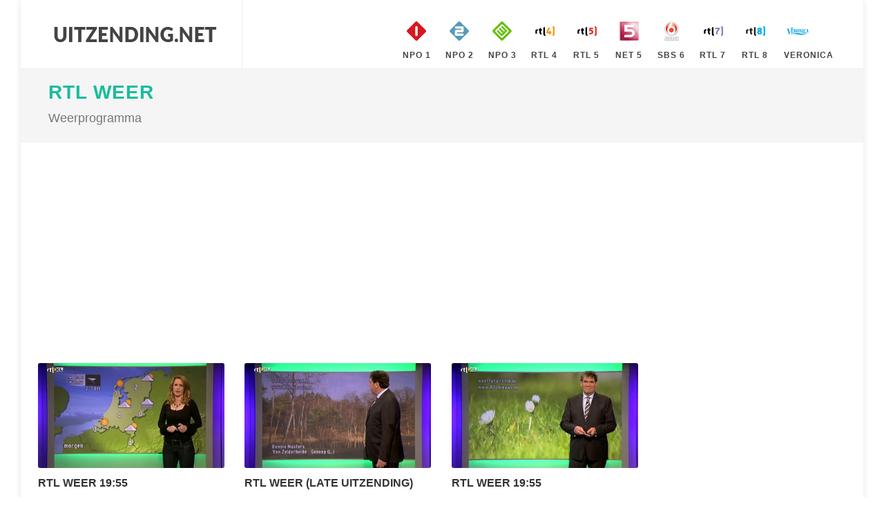

--- FILE ---
content_type: text/html; charset=utf-8
request_url: https://www.uitzending.net/programma/RTL-4/171/3872-RTL_Weer.html
body_size: 7570
content:
<!DOCTYPE html> <html lang="nl"> <head> <meta http-equiv="content-type" content="text/html; charset=utf-8" /> <link rel="stylesheet" href="/css.php" type="text/css" /> <meta name="viewport" content="width=device-width, initial-scale=1" /> <title>Uitzending gemist van RTL Weer op RTL 4. Bekijk nu alle uitzendingen van RTL Weer terug op Uitzending.net | Pagina 171</title> <meta name="description" content="Indien u de Uitzending van RTL Weer heeft gemist op RTL 4 dan kunt u eenvoudig alle uitzendingen nogmaals gratis online bekijken op Uitzending.net | Pagina 171" /> <script> (function(i,s,o,g,r,a,m){i['GoogleAnalyticsObject']=r;i[r]=i[r]||function(){ (i[r].q=i[r].q||[]).push(arguments)},i[r].l=1*new Date();a=s.createElement(o), m=s.getElementsByTagName(o)[0];a.async=1;a.src=g;m.parentNode.insertBefore(a,m) })(window,document,'script','https://www.google-analytics.com/analytics.js','ga'); ga('create', 'UA-866898-19', 'auto'); ga('send', 'pageview'); </script> <script type="text/javascript" src="//platform-api.sharethis.com/js/sharethis.js#property=5ba4dea99648400011a42dec&product=inline-share-buttons" async="async"></script> </head> <body class="no-transition" data-speed-in="100"> <div id="wrapper" class="clearfix"> <header id="header" class="full-header"> <div id="header-wrap"> <div class="container clearfix"> <div id="primary-menu-trigger"><i class="icon-reorder"></i></div> <div id="logo"> <a href="https://www.uitzending.net" class="standard-logo" data-dark-logo="/images/logo.png" title="Uitzending Gemist"><img src="/images/logo.png" width="250px" height="100px" alt="Uitzending Gemist"></a> <a href="https://www.uitzending.net" class="retina-logo" data-dark-logo="/images/logo.png"><img src="/images/logo.png" width="250px" height="100px" alt="Uitzending Gemist"></a> </div> <nav id="primary-menu" class="style-99"> <ul class="sf-js-enasbled"> <li class="sub-menu"><a href="https://www.uitzending.net/zender/Nederland-1.html" title="Nederland 1" class="sf-with-ul"><div><img src="/images/nederland-1.png" width="40px" height="40px" alt="Nederland 1" />NPO 1</div></a></li> <li class="sub-menu"><a href="https://www.uitzending.net/zender/Nederland-2.html" title="Nederland 2" class="sf-with-ul"><div><img src="/images/nederland-2.png" width="40px" height="40px" alt="Nederland 2" />NPO 2</div></a></li> <li class="sub-menu"><a href="https://www.uitzending.net/zender/Nederland-3.html" title="Nederland 3" class="sf-with-ul"><div><img src="/images/nederland-3.png" width="40px" height="40px" alt="Nederland 3" />NPO 3</div></a></li> <li class="sub-menu"><a href="https://www.uitzending.net/zender/RTL-4.html" title="RTL 4" class="sf-with-ul"><div><img src="/images/rtl-4.png" width="40px" height="40px" alt="RTL 4" />RTL 4</div></a></li> <li class="sub-menu"><a href="https://www.uitzending.net/zender/RTL-5.html" title="RTL 5" class="sf-with-ul"><div><img src="/images/rtl-5.png" width="40px" height="40px" alt="RTL 5" />RTL 5</div></a></li> <li class="sub-menu"><a href="https://www.uitzending.net/zender/NET-5.html" title="NET 5" class="sf-with-ul"><div><img src="/images/net-5.png" width="40px" height="40px" alt="NET 5" />NET 5</div></a></li> <li class="sub-menu"><a href="https://www.uitzending.net/zender/SBS-6.html" title="SBS 6" class="sf-with-ul"><div><img src="/images/sbs-6.png" width="40px" height="40px" alt="SBS 6" />SBS 6</div></a></li> <li class="sub-menu"><a href="https://www.uitzending.net/zender/RTL-7.html" title="RTL 7" class="sf-with-ul"><div><img src="/images/rtl-7.png" width="40px" height="40px" alt="RTL 7" />RTL 7</div></a></li> <li class="sub-menu"><a href="https://www.uitzending.net/zender/RTL-8.html" title="RTL 8" class="sf-with-ul"><div><img src="/images/rtl-8.png" width="40px" height="40px" alt="RTL 8" />RTL 8</div></a></li> <li class="sub-menu"><a href="https://www.uitzending.net/zender/Veronica.html" title="Veronica" class="sf-with-ul"><div><img src="/images/veronica.png" width="40px" height="40px" alt="Veronica" />Veronica</div></a></li> </ul> </nav> </div> </div> </header> <section id="page-title" class=""><div class="container clearfix"><h1><a href="https://www.uitzending.net/programma/RTL-4/3872-RTL_Weer.html" title="RTL Weer ">RTL Weer</a></h1><span>Weerprogramma</span></section><section id="content"><div class="content-wrap"><div class="container nopadding clearfix"><div class="row"><div class="grid-container col-xs-12 col-sm-12 col-md-9 col-lg-9 nopadding clearfix serie_entries" data-layout="fitRows"><div class="col-xs-12 col-sm-12 col-md-12 col-lg-12" style="padding-bottom:20px;"> <script async src="//pagead2.googlesyndication.com/pagead/js/adsbygoogle.js"></script> <!-- uitzending.net Responsive --> <ins class="adsbygoogle" style="display:block" data-ad-client="ca-pub-6420676509221145" data-ad-slot="3422772860" data-ad-format="auto"></ins> <script> (adsbygoogle = window.adsbygoogle || []).push({}); </script> </div><div class="col-xs-12 col-sm-6 col-md-4 col-lg-4 clearfix serie_entry"><div class="entry-image"><a href="https://www.uitzending.net/gemist/87767/RTL-4/RTL_Weer.html"><img src="https://screenshots.rtl.nl/system/thumb/sz=355x200/uuid=9cf0e279-c507-3bc5-8dde-f0308b8e4460" height="100" width="160" alt="RTL Weer RTL Weer 19:55" loading="lazy" /></a></div><div class="entry-title"><h3><a href="https://www.uitzending.net/gemist/87767/RTL-4/RTL_Weer.html">RTL Weer 19:55</a></h3></div><ul class="entry-meta clearfix"><li><a href="https://www.uitzending.net/datum/15012012.html"><i class="icon-calendar3"></i>15 Januari 2012</a></li><li><a href="https://www.uitzending.net/zender/RTL-4.html" title="RTL 4 Gemist"><i class="icon-screen"></i> RTL 4</a></li></ul><div class="entry-content"><p>Geen extra informatie aanwezig.</p></div></div><div class="col-xs-12 col-sm-6 col-md-4 col-lg-4 clearfix serie_entry"><div class="entry-image"><a href="https://www.uitzending.net/gemist/87698/RTL-4/RTL_Weer.html"><img src="https://screenshots.rtl.nl/system/thumb/sz=355x200/uuid=b30e518f-3f29-325a-b762-b025475d182c" height="100" width="160" alt="RTL Weer RTL Weer (late Uitzending)" loading="lazy" /></a></div><div class="entry-title"><h3><a href="https://www.uitzending.net/gemist/87698/RTL-4/RTL_Weer.html">RTL Weer (late Uitzending)</a></h3></div><ul class="entry-meta clearfix"><li><a href="https://www.uitzending.net/datum/14012012.html"><i class="icon-calendar3"></i>14 Januari 2012</a></li><li><a href="https://www.uitzending.net/zender/RTL-4.html" title="RTL 4 Gemist"><i class="icon-screen"></i> RTL 4</a></li></ul><div class="entry-content"><p>Geen extra informatie aanwezig.</p></div></div><div class="col-xs-12 col-sm-6 col-md-4 col-lg-4 clearfix serie_entry"><div class="entry-image"><a href="https://www.uitzending.net/gemist/87662/RTL-4/RTL_Weer.html"><img src="https://screenshots.rtl.nl/system/thumb/sz=355x200/uuid=8ee79d7e-1bff-35d1-a0e1-c74998bf798c" height="100" width="160" alt="RTL Weer RTL Weer 19:55" loading="lazy" /></a></div><div class="entry-title"><h3><a href="https://www.uitzending.net/gemist/87662/RTL-4/RTL_Weer.html">RTL Weer 19:55</a></h3></div><ul class="entry-meta clearfix"><li><a href="https://www.uitzending.net/datum/14012012.html"><i class="icon-calendar3"></i>14 Januari 2012</a></li><li><a href="https://www.uitzending.net/zender/RTL-4.html" title="RTL 4 Gemist"><i class="icon-screen"></i> RTL 4</a></li></ul><div class="entry-content"><p>Geen extra informatie aanwezig.</p></div></div><div class="col-xs-12 col-sm-6 col-md-4 col-lg-4 clearfix serie_entry"><div class="entry-image"><a href="https://www.uitzending.net/gemist/87536/RTL-4/RTL_Weer.html"><img src="https://screenshots.rtl.nl/system/thumb/sz=355x200/uuid=bc5c567b-3394-3941-9c01-0e5673d14f9f" height="100" width="160" alt="RTL Weer RTL Weer (late Uitzending)" loading="lazy" /></a></div><div class="entry-title"><h3><a href="https://www.uitzending.net/gemist/87536/RTL-4/RTL_Weer.html">RTL Weer (late Uitzending)</a></h3></div><ul class="entry-meta clearfix"><li><a href="https://www.uitzending.net/datum/13012012.html"><i class="icon-calendar3"></i>13 Januari 2012</a></li><li><a href="https://www.uitzending.net/zender/RTL-4.html" title="RTL 4 Gemist"><i class="icon-screen"></i> RTL 4</a></li></ul><div class="entry-content"><p>Geen extra informatie aanwezig.</p></div></div><div class="col-xs-12 col-sm-6 col-md-4 col-lg-4 clearfix serie_entry"><div class="entry-image"><a href="https://www.uitzending.net/gemist/87498/RTL-4/RTL_Weer.html"><img src="https://screenshots.rtl.nl/system/thumb/sz=355x200/uuid=060f0961-24aa-345f-ae44-f060cdeb47d3" height="100" width="160" alt="RTL Weer RTL Weer 19:55" loading="lazy" /></a></div><div class="entry-title"><h3><a href="https://www.uitzending.net/gemist/87498/RTL-4/RTL_Weer.html">RTL Weer 19:55</a></h3></div><ul class="entry-meta clearfix"><li><a href="https://www.uitzending.net/datum/13012012.html"><i class="icon-calendar3"></i>13 Januari 2012</a></li><li><a href="https://www.uitzending.net/zender/RTL-4.html" title="RTL 4 Gemist"><i class="icon-screen"></i> RTL 4</a></li></ul><div class="entry-content"><p>Geen extra informatie aanwezig.</p></div></div><div class="col-xs-12 col-sm-6 col-md-4 col-lg-4 clearfix serie_entry"><div class="entry-image"><a href="https://www.uitzending.net/gemist/87321/RTL-4/RTL_Weer.html"><img src="https://screenshots.rtl.nl/system/thumb/sz=355x200/uuid=6041b393-1641-3100-8339-0fe104b95e94" height="100" width="160" alt="RTL Weer RTL Weer (late Uitzending)" loading="lazy" /></a></div><div class="entry-title"><h3><a href="https://www.uitzending.net/gemist/87321/RTL-4/RTL_Weer.html">RTL Weer (late Uitzending)</a></h3></div><ul class="entry-meta clearfix"><li><a href="https://www.uitzending.net/datum/12012012.html"><i class="icon-calendar3"></i>12 Januari 2012</a></li><li><a href="https://www.uitzending.net/zender/RTL-4.html" title="RTL 4 Gemist"><i class="icon-screen"></i> RTL 4</a></li></ul><div class="entry-content"><p>Geen extra informatie aanwezig.</p></div></div><div class="col-xs-12 col-sm-12 col-md-12 col-lg-12" style="padding-bottom:20px;"> <script async src="//pagead2.googlesyndication.com/pagead/js/adsbygoogle.js"></script> <!-- uitzending.net Responsive --> <ins class="adsbygoogle" style="display:block" data-ad-client="ca-pub-6420676509221145" data-ad-slot="3422772860" data-ad-format="auto"></ins> <script> (adsbygoogle = window.adsbygoogle || []).push({}); </script> </div><div class="col-xs-12 col-sm-6 col-md-4 col-lg-4 clearfix serie_entry"><div class="entry-image"><a href="https://www.uitzending.net/gemist/87285/RTL-4/RTL_Weer.html"><img src="https://screenshots.rtl.nl/system/thumb/sz=355x200/uuid=1350ab1a-99f2-3fb2-b119-8d94ed0bb980" height="100" width="160" alt="RTL Weer RTL Weer 19:55" loading="lazy" /></a></div><div class="entry-title"><h3><a href="https://www.uitzending.net/gemist/87285/RTL-4/RTL_Weer.html">RTL Weer 19:55</a></h3></div><ul class="entry-meta clearfix"><li><a href="https://www.uitzending.net/datum/12012012.html"><i class="icon-calendar3"></i>12 Januari 2012</a></li><li><a href="https://www.uitzending.net/zender/RTL-4.html" title="RTL 4 Gemist"><i class="icon-screen"></i> RTL 4</a></li></ul><div class="entry-content"><p>Geen extra informatie aanwezig.</p></div></div><div class="col-xs-12 col-sm-6 col-md-4 col-lg-4 clearfix serie_entry"><div class="entry-image"><a href="https://www.uitzending.net/gemist/87123/RTL-4/RTL_Weer.html"><img src="https://screenshots.rtl.nl/system/thumb/sz=355x200/uuid=24644429-d59e-31b5-b8b9-788df51cd99d" height="100" width="160" alt="RTL Weer RTL Weer (late Uitzending)" loading="lazy" /></a></div><div class="entry-title"><h3><a href="https://www.uitzending.net/gemist/87123/RTL-4/RTL_Weer.html">RTL Weer (late Uitzending)</a></h3></div><ul class="entry-meta clearfix"><li><a href="https://www.uitzending.net/datum/11012012.html"><i class="icon-calendar3"></i>11 Januari 2012</a></li><li><a href="https://www.uitzending.net/zender/RTL-4.html" title="RTL 4 Gemist"><i class="icon-screen"></i> RTL 4</a></li></ul><div class="entry-content"><p>Geen extra informatie aanwezig.</p></div></div><div class="col-xs-12 col-sm-6 col-md-4 col-lg-4 clearfix serie_entry"><div class="entry-image"><a href="https://www.uitzending.net/gemist/87083/RTL-4/RTL_Weer.html"><img src="https://screenshots.rtl.nl/system/thumb/sz=355x200/uuid=f216e152-8f45-31cd-8c6c-fef2e5c773f2" height="100" width="160" alt="RTL Weer RTL Weer 19:55" loading="lazy" /></a></div><div class="entry-title"><h3><a href="https://www.uitzending.net/gemist/87083/RTL-4/RTL_Weer.html">RTL Weer 19:55</a></h3></div><ul class="entry-meta clearfix"><li><a href="https://www.uitzending.net/datum/11012012.html"><i class="icon-calendar3"></i>11 Januari 2012</a></li><li><a href="https://www.uitzending.net/zender/RTL-4.html" title="RTL 4 Gemist"><i class="icon-screen"></i> RTL 4</a></li></ul><div class="entry-content"><p>Geen extra informatie aanwezig.</p></div></div><div class="col-xs-12 col-sm-6 col-md-4 col-lg-4 clearfix serie_entry"><div class="entry-image"><a href="https://www.uitzending.net/gemist/86934/RTL-4/RTL_Weer.html"><img src="https://screenshots.rtl.nl/system/thumb/sz=355x200/uuid=cd1c1263-c102-35d2-b6bf-9161cbe64942" height="100" width="160" alt="RTL Weer RTL Weer (late Uitzending)" loading="lazy" /></a></div><div class="entry-title"><h3><a href="https://www.uitzending.net/gemist/86934/RTL-4/RTL_Weer.html">RTL Weer (late Uitzending)</a></h3></div><ul class="entry-meta clearfix"><li><a href="https://www.uitzending.net/datum/10012012.html"><i class="icon-calendar3"></i>10 Januari 2012</a></li><li><a href="https://www.uitzending.net/zender/RTL-4.html" title="RTL 4 Gemist"><i class="icon-screen"></i> RTL 4</a></li></ul><div class="entry-content"><p>Geen extra informatie aanwezig.</p></div></div><div class="col-xs-12 col-sm-6 col-md-4 col-lg-4 clearfix serie_entry"><div class="entry-image"><a href="https://www.uitzending.net/gemist/86894/RTL-4/RTL_Weer.html"><img src="https://screenshots.rtl.nl/system/thumb/sz=355x200/uuid=667d9761-0819-3904-a102-1110c1de6092" height="100" width="160" alt="RTL Weer RTL Weer 19:55" loading="lazy" /></a></div><div class="entry-title"><h3><a href="https://www.uitzending.net/gemist/86894/RTL-4/RTL_Weer.html">RTL Weer 19:55</a></h3></div><ul class="entry-meta clearfix"><li><a href="https://www.uitzending.net/datum/10012012.html"><i class="icon-calendar3"></i>10 Januari 2012</a></li><li><a href="https://www.uitzending.net/zender/RTL-4.html" title="RTL 4 Gemist"><i class="icon-screen"></i> RTL 4</a></li></ul><div class="entry-content"><p>Geen extra informatie aanwezig.</p></div></div><div class="col-xs-12 col-sm-6 col-md-4 col-lg-4 clearfix serie_entry"><div class="entry-image"><a href="https://www.uitzending.net/gemist/86750/RTL-4/RTL_Weer.html"><img src="https://screenshots.rtl.nl/system/thumb/sz=355x200/uuid=16de8465-80a1-345a-bb27-a060fc5297eb" height="100" width="160" alt="RTL Weer RTL Weer (late Uitzending)" loading="lazy" /></a></div><div class="entry-title"><h3><a href="https://www.uitzending.net/gemist/86750/RTL-4/RTL_Weer.html">RTL Weer (late Uitzending)</a></h3></div><ul class="entry-meta clearfix"><li><a href="https://www.uitzending.net/datum/09012012.html"><i class="icon-calendar3"></i>09 Januari 2012</a></li><li><a href="https://www.uitzending.net/zender/RTL-4.html" title="RTL 4 Gemist"><i class="icon-screen"></i> RTL 4</a></li></ul><div class="entry-content"><p>Geen extra informatie aanwezig.</p></div></div><div class="col-xs-12 col-sm-6 col-md-4 col-lg-4 clearfix serie_entry"><div class="entry-image"><a href="https://www.uitzending.net/gemist/86716/RTL-4/RTL_Weer.html"><img src="https://screenshots.rtl.nl/system/thumb/sz=355x200/uuid=4b223909-434b-3e3b-bdce-bd7bff718d30" height="100" width="160" alt="RTL Weer RTL Weer 19:55" loading="lazy" /></a></div><div class="entry-title"><h3><a href="https://www.uitzending.net/gemist/86716/RTL-4/RTL_Weer.html">RTL Weer 19:55</a></h3></div><ul class="entry-meta clearfix"><li><a href="https://www.uitzending.net/datum/09012012.html"><i class="icon-calendar3"></i>09 Januari 2012</a></li><li><a href="https://www.uitzending.net/zender/RTL-4.html" title="RTL 4 Gemist"><i class="icon-screen"></i> RTL 4</a></li></ul><div class="entry-content"><p>Geen extra informatie aanwezig.</p></div></div><div class="col-xs-12 col-sm-6 col-md-4 col-lg-4 clearfix serie_entry"><div class="entry-image"><a href="https://www.uitzending.net/gemist/86562/RTL-4/RTL_Weer.html"><img src="https://screenshots.rtl.nl/system/thumb/sz=355x200/uuid=9b38e4a4-8684-34d5-a832-d5621fbf2c17" height="100" width="160" alt="RTL Weer RTL Weer (late Uitzending)" loading="lazy" /></a></div><div class="entry-title"><h3><a href="https://www.uitzending.net/gemist/86562/RTL-4/RTL_Weer.html">RTL Weer (late Uitzending)</a></h3></div><ul class="entry-meta clearfix"><li><a href="https://www.uitzending.net/datum/08012012.html"><i class="icon-calendar3"></i>08 Januari 2012</a></li><li><a href="https://www.uitzending.net/zender/RTL-4.html" title="RTL 4 Gemist"><i class="icon-screen"></i> RTL 4</a></li></ul><div class="entry-content"><p>Geen extra informatie aanwezig.</p></div></div><div class="col-xs-12 col-sm-6 col-md-4 col-lg-4 clearfix serie_entry"><div class="entry-image"><a href="https://www.uitzending.net/gemist/86538/RTL-4/RTL_Weer.html"><img src="https://screenshots.rtl.nl/system/thumb/sz=355x200/uuid=9e079544-912f-3865-8f4e-75572dcbf8ee" height="100" width="160" alt="RTL Weer RTL Weer 19:55" loading="lazy" /></a></div><div class="entry-title"><h3><a href="https://www.uitzending.net/gemist/86538/RTL-4/RTL_Weer.html">RTL Weer 19:55</a></h3></div><ul class="entry-meta clearfix"><li><a href="https://www.uitzending.net/datum/08012012.html"><i class="icon-calendar3"></i>08 Januari 2012</a></li><li><a href="https://www.uitzending.net/zender/RTL-4.html" title="RTL 4 Gemist"><i class="icon-screen"></i> RTL 4</a></li></ul><div class="entry-content"><p>Geen extra informatie aanwezig.</p></div></div><div class="col-xs-12 col-sm-6 col-md-4 col-lg-4 clearfix serie_entry"><div class="entry-image"><a href="https://www.uitzending.net/gemist/86474/RTL-4/RTL_Weer.html"><img src="https://screenshots.rtl.nl/system/thumb/sz=355x200/uuid=793f919d-a5cb-3138-a207-345299e3918a" height="100" width="160" alt="RTL Weer RTL Weer (late Uitzending)" loading="lazy" /></a></div><div class="entry-title"><h3><a href="https://www.uitzending.net/gemist/86474/RTL-4/RTL_Weer.html">RTL Weer (late Uitzending)</a></h3></div><ul class="entry-meta clearfix"><li><a href="https://www.uitzending.net/datum/07012012.html"><i class="icon-calendar3"></i>07 Januari 2012</a></li><li><a href="https://www.uitzending.net/zender/RTL-4.html" title="RTL 4 Gemist"><i class="icon-screen"></i> RTL 4</a></li></ul><div class="entry-content"><p>Geen extra informatie aanwezig.</p></div></div><div class="col-xs-12 col-sm-6 col-md-4 col-lg-4 clearfix serie_entry"><div class="entry-image"><a href="https://www.uitzending.net/gemist/86456/RTL-4/RTL_Weer.html"><img src="https://screenshots.rtl.nl/system/thumb/sz=355x200/uuid=82d7dbc5-5c8f-3c6b-a3e8-a58e7c05ca46" height="100" width="160" alt="RTL Weer RTL Weer 19:55" loading="lazy" /></a></div><div class="entry-title"><h3><a href="https://www.uitzending.net/gemist/86456/RTL-4/RTL_Weer.html">RTL Weer 19:55</a></h3></div><ul class="entry-meta clearfix"><li><a href="https://www.uitzending.net/datum/07012012.html"><i class="icon-calendar3"></i>07 Januari 2012</a></li><li><a href="https://www.uitzending.net/zender/RTL-4.html" title="RTL 4 Gemist"><i class="icon-screen"></i> RTL 4</a></li></ul><div class="entry-content"><p>Geen extra informatie aanwezig.</p></div></div><div class="col-xs-12 col-sm-6 col-md-4 col-lg-4 clearfix serie_entry"><div class="entry-image"><a href="https://www.uitzending.net/gemist/86376/RTL-4/RTL_Weer.html"><img src="https://screenshots.rtl.nl/system/thumb/sz=355x200/uuid=76bbbc0f-7308-3cdd-a86f-df66b5880796" height="100" width="160" alt="RTL Weer RTL Weer (late Uitzending)" loading="lazy" /></a></div><div class="entry-title"><h3><a href="https://www.uitzending.net/gemist/86376/RTL-4/RTL_Weer.html">RTL Weer (late Uitzending)</a></h3></div><ul class="entry-meta clearfix"><li><a href="https://www.uitzending.net/datum/06012012.html"><i class="icon-calendar3"></i>06 Januari 2012</a></li><li><a href="https://www.uitzending.net/zender/RTL-4.html" title="RTL 4 Gemist"><i class="icon-screen"></i> RTL 4</a></li></ul><div class="entry-content"><p>Geen extra informatie aanwezig.</p></div></div><div class="col-xs-12 col-sm-6 col-md-4 col-lg-4 clearfix serie_entry"><div class="entry-image"><a href="https://www.uitzending.net/gemist/86353/RTL-4/RTL_Weer.html"><img src="https://screenshots.rtl.nl/system/thumb/sz=355x200/uuid=706feef6-8667-3e19-bdb4-a56ec1422d9b" height="100" width="160" alt="RTL Weer RTL Weer 19:55" loading="lazy" /></a></div><div class="entry-title"><h3><a href="https://www.uitzending.net/gemist/86353/RTL-4/RTL_Weer.html">RTL Weer 19:55</a></h3></div><ul class="entry-meta clearfix"><li><a href="https://www.uitzending.net/datum/06012012.html"><i class="icon-calendar3"></i>06 Januari 2012</a></li><li><a href="https://www.uitzending.net/zender/RTL-4.html" title="RTL 4 Gemist"><i class="icon-screen"></i> RTL 4</a></li></ul><div class="entry-content"><p>Geen extra informatie aanwezig.</p></div></div><div class="col-xs-12 col-sm-6 col-md-4 col-lg-4 clearfix serie_entry"><div class="entry-image"><a href="https://www.uitzending.net/gemist/86162/RTL-4/RTL_Weer.html"><img src="https://screenshots.rtl.nl/system/thumb/sz=355x200/uuid=da180151-bc4a-3301-9267-d007f61d9cf8" height="100" width="160" alt="RTL Weer RTL Weer (late Uitzending)" loading="lazy" /></a></div><div class="entry-title"><h3><a href="https://www.uitzending.net/gemist/86162/RTL-4/RTL_Weer.html">RTL Weer (late Uitzending)</a></h3></div><ul class="entry-meta clearfix"><li><a href="https://www.uitzending.net/datum/05012012.html"><i class="icon-calendar3"></i>05 Januari 2012</a></li><li><a href="https://www.uitzending.net/zender/RTL-4.html" title="RTL 4 Gemist"><i class="icon-screen"></i> RTL 4</a></li></ul><div class="entry-content"><p>Geen extra informatie aanwezig.</p></div></div><div class="col-xs-12 col-sm-6 col-md-4 col-lg-4 clearfix serie_entry"><div class="entry-image"><a href="https://www.uitzending.net/gemist/86132/RTL-4/RTL_Weer.html"><img src="https://screenshots.rtl.nl/system/thumb/sz=355x200/uuid=58eb3809-7f3d-373e-9e71-b3c189d0d8df" height="100" width="160" alt="RTL Weer RTL Weer 19:55" loading="lazy" /></a></div><div class="entry-title"><h3><a href="https://www.uitzending.net/gemist/86132/RTL-4/RTL_Weer.html">RTL Weer 19:55</a></h3></div><ul class="entry-meta clearfix"><li><a href="https://www.uitzending.net/datum/05012012.html"><i class="icon-calendar3"></i>05 Januari 2012</a></li><li><a href="https://www.uitzending.net/zender/RTL-4.html" title="RTL 4 Gemist"><i class="icon-screen"></i> RTL 4</a></li></ul><div class="entry-content"><p>Geen extra informatie aanwezig.</p></div></div><div class="col-xs-12 col-sm-6 col-md-4 col-lg-4 clearfix serie_entry"><div class="entry-image"><a href="https://www.uitzending.net/gemist/86004/RTL-4/RTL_Weer.html"><img src="https://screenshots.rtl.nl/system/thumb/sz=355x200/uuid=de546a88-3530-39b7-8aed-1d81e161b885" height="100" width="160" alt="RTL Weer RTL Weer (late Uitzending)" loading="lazy" /></a></div><div class="entry-title"><h3><a href="https://www.uitzending.net/gemist/86004/RTL-4/RTL_Weer.html">RTL Weer (late Uitzending)</a></h3></div><ul class="entry-meta clearfix"><li><a href="https://www.uitzending.net/datum/04012012.html"><i class="icon-calendar3"></i>04 Januari 2012</a></li><li><a href="https://www.uitzending.net/zender/RTL-4.html" title="RTL 4 Gemist"><i class="icon-screen"></i> RTL 4</a></li></ul><div class="entry-content"><p>Geen extra informatie aanwezig.</p></div></div><div class="col-xs-12 col-sm-6 col-md-4 col-lg-4 clearfix serie_entry"><div class="entry-image"><a href="https://www.uitzending.net/gemist/85974/RTL-4/RTL_Weer.html"><img src="https://screenshots.rtl.nl/system/thumb/sz=355x200/uuid=478f5908-3cc8-382d-9fd9-4f10bd850ea7" height="100" width="160" alt="RTL Weer RTL Weer 19:55" loading="lazy" /></a></div><div class="entry-title"><h3><a href="https://www.uitzending.net/gemist/85974/RTL-4/RTL_Weer.html">RTL Weer 19:55</a></h3></div><ul class="entry-meta clearfix"><li><a href="https://www.uitzending.net/datum/04012012.html"><i class="icon-calendar3"></i>04 Januari 2012</a></li><li><a href="https://www.uitzending.net/zender/RTL-4.html" title="RTL 4 Gemist"><i class="icon-screen"></i> RTL 4</a></li></ul><div class="entry-content"><p>Geen extra informatie aanwezig.</p></div></div><div class="col-xs-12 col-sm-6 col-md-4 col-lg-4 clearfix serie_entry"><div class="entry-image"><a href="https://www.uitzending.net/gemist/85836/RTL-4/RTL_Weer.html"><img src="https://screenshots.rtl.nl/system/thumb/sz=355x200/uuid=6ae39147-cc72-3ec4-869c-ec00430f5cb2" height="100" width="160" alt="RTL Weer RTL Weer (late Uitzending)" loading="lazy" /></a></div><div class="entry-title"><h3><a href="https://www.uitzending.net/gemist/85836/RTL-4/RTL_Weer.html">RTL Weer (late Uitzending)</a></h3></div><ul class="entry-meta clearfix"><li><a href="https://www.uitzending.net/datum/03012012.html"><i class="icon-calendar3"></i>03 Januari 2012</a></li><li><a href="https://www.uitzending.net/zender/RTL-4.html" title="RTL 4 Gemist"><i class="icon-screen"></i> RTL 4</a></li></ul><div class="entry-content"><p>Geen extra informatie aanwezig.</p></div></div><div class="col-xs-12 col-sm-6 col-md-4 col-lg-4 clearfix serie_entry"><div class="entry-image"><a href="https://www.uitzending.net/gemist/85800/RTL-4/RTL_Weer.html"><img src="https://screenshots.rtl.nl/system/thumb/sz=355x200/uuid=2132d852-d793-37eb-a08c-fbee492bc7c9" height="100" width="160" alt="RTL Weer RTL Weer 19:55" loading="lazy" /></a></div><div class="entry-title"><h3><a href="https://www.uitzending.net/gemist/85800/RTL-4/RTL_Weer.html">RTL Weer 19:55</a></h3></div><ul class="entry-meta clearfix"><li><a href="https://www.uitzending.net/datum/03012012.html"><i class="icon-calendar3"></i>03 Januari 2012</a></li><li><a href="https://www.uitzending.net/zender/RTL-4.html" title="RTL 4 Gemist"><i class="icon-screen"></i> RTL 4</a></li></ul><div class="entry-content"><p>Geen extra informatie aanwezig.</p></div></div><div class="col-xs-12 col-sm-6 col-md-4 col-lg-4 clearfix serie_entry"><div class="entry-image"><a href="https://www.uitzending.net/gemist/85651/RTL-4/RTL_Weer.html"><img src="https://screenshots.rtl.nl/system/thumb/sz=355x200/uuid=e901d453-49f5-332e-8c65-e21a0f189252" height="100" width="160" alt="RTL Weer RTL Weer (late Uitzending)" loading="lazy" /></a></div><div class="entry-title"><h3><a href="https://www.uitzending.net/gemist/85651/RTL-4/RTL_Weer.html">RTL Weer (late Uitzending)</a></h3></div><ul class="entry-meta clearfix"><li><a href="https://www.uitzending.net/datum/02012012.html"><i class="icon-calendar3"></i>02 Januari 2012</a></li><li><a href="https://www.uitzending.net/zender/RTL-4.html" title="RTL 4 Gemist"><i class="icon-screen"></i> RTL 4</a></li></ul><div class="entry-content"><p>Geen extra informatie aanwezig.</p></div></div><div class="col-xs-12 col-sm-6 col-md-4 col-lg-4 clearfix serie_entry"><div class="entry-image"><a href="https://www.uitzending.net/gemist/85611/RTL-4/RTL_Weer.html"><img src="https://screenshots.rtl.nl/system/thumb/sz=355x200/uuid=731f2d4c-56a0-3570-84a1-9a9a4e184c78" height="100" width="160" alt="RTL Weer RTL Weer 19:55" loading="lazy" /></a></div><div class="entry-title"><h3><a href="https://www.uitzending.net/gemist/85611/RTL-4/RTL_Weer.html">RTL Weer 19:55</a></h3></div><ul class="entry-meta clearfix"><li><a href="https://www.uitzending.net/datum/02012012.html"><i class="icon-calendar3"></i>02 Januari 2012</a></li><li><a href="https://www.uitzending.net/zender/RTL-4.html" title="RTL 4 Gemist"><i class="icon-screen"></i> RTL 4</a></li></ul><div class="entry-content"><p>Geen extra informatie aanwezig.</p></div></div><div class="col-xs-12 col-sm-6 col-md-4 col-lg-4 clearfix serie_entry"><div class="entry-image"><a href="https://www.uitzending.net/gemist/85453/RTL-4/RTL_Weer.html"><img src="https://screenshots.rtl.nl/system/thumb/sz=355x200/uuid=eb44e848-223b-30ca-addb-2344ca40e1f6" height="100" width="160" alt="RTL Weer RTL Weer (late Uitzending)" loading="lazy" /></a></div><div class="entry-title"><h3><a href="https://www.uitzending.net/gemist/85453/RTL-4/RTL_Weer.html">RTL Weer (late Uitzending)</a></h3></div><ul class="entry-meta clearfix"><li><a href="https://www.uitzending.net/datum/01012012.html"><i class="icon-calendar3"></i>01 Januari 2012</a></li><li><a href="https://www.uitzending.net/zender/RTL-4.html" title="RTL 4 Gemist"><i class="icon-screen"></i> RTL 4</a></li></ul><div class="entry-content"><p>Geen extra informatie aanwezig.</p></div></div><div class="col-xs-12 col-sm-6 col-md-4 col-lg-4 clearfix serie_entry"><div class="entry-image"><a href="https://www.uitzending.net/gemist/85421/RTL-4/RTL_Weer.html"><img src="https://screenshots.rtl.nl/system/thumb/sz=355x200/uuid=1c442941-f109-3b2b-92a8-41825c61d770" height="100" width="160" alt="RTL Weer RTL Weer 19:55" loading="lazy" /></a></div><div class="entry-title"><h3><a href="https://www.uitzending.net/gemist/85421/RTL-4/RTL_Weer.html">RTL Weer 19:55</a></h3></div><ul class="entry-meta clearfix"><li><a href="https://www.uitzending.net/datum/01012012.html"><i class="icon-calendar3"></i>01 Januari 2012</a></li><li><a href="https://www.uitzending.net/zender/RTL-4.html" title="RTL 4 Gemist"><i class="icon-screen"></i> RTL 4</a></li></ul><div class="entry-content"><p>Geen extra informatie aanwezig.</p></div></div><div class="col-xs-12 col-sm-6 col-md-4 col-lg-4 clearfix serie_entry"><div class="entry-image"><a href="https://www.uitzending.net/gemist/85349/RTL-4/RTL_Weer.html"><img src="https://screenshots.rtl.nl/system/thumb/sz=355x200/uuid=55253b91-2e51-34e6-817d-6ea92e2ae901" height="100" width="160" alt="RTL Weer RTL Weer 19:55" loading="lazy" /></a></div><div class="entry-title"><h3><a href="https://www.uitzending.net/gemist/85349/RTL-4/RTL_Weer.html">RTL Weer 19:55</a></h3></div><ul class="entry-meta clearfix"><li><a href="https://www.uitzending.net/datum/31122011.html"><i class="icon-calendar3"></i>31 December 2011</a></li><li><a href="https://www.uitzending.net/zender/RTL-4.html" title="RTL 4 Gemist"><i class="icon-screen"></i> RTL 4</a></li></ul><div class="entry-content"><p>Geen extra informatie aanwezig.</p></div></div><div class="col-xs-12 col-sm-6 col-md-4 col-lg-4 clearfix serie_entry"><div class="entry-image"><a href="https://www.uitzending.net/gemist/85299/RTL-4/RTL_Weer.html"><img src="https://screenshots.rtl.nl/system/thumb/sz=355x200/uuid=8d95aac2-4198-37ff-ac4b-7340a6799d9b" height="100" width="160" alt="RTL Weer RTL Weer (late Uitzending)" loading="lazy" /></a></div><div class="entry-title"><h3><a href="https://www.uitzending.net/gemist/85299/RTL-4/RTL_Weer.html">RTL Weer (late Uitzending)</a></h3></div><ul class="entry-meta clearfix"><li><a href="https://www.uitzending.net/datum/30122011.html"><i class="icon-calendar3"></i>30 December 2011</a></li><li><a href="https://www.uitzending.net/zender/RTL-4.html" title="RTL 4 Gemist"><i class="icon-screen"></i> RTL 4</a></li></ul><div class="entry-content"><p>Geen extra informatie aanwezig.</p></div></div><div class="col-xs-12 col-sm-6 col-md-4 col-lg-4 clearfix serie_entry"><div class="entry-image"><a href="https://www.uitzending.net/gemist/85263/RTL-4/RTL_Weer.html"><img src="https://screenshots.rtl.nl/system/thumb/sz=355x200/uuid=92be2efc-2bcf-3b8c-a541-9c72387e30d9" height="100" width="160" alt="RTL Weer RTL Weer 19:55" loading="lazy" /></a></div><div class="entry-title"><h3><a href="https://www.uitzending.net/gemist/85263/RTL-4/RTL_Weer.html">RTL Weer 19:55</a></h3></div><ul class="entry-meta clearfix"><li><a href="https://www.uitzending.net/datum/30122011.html"><i class="icon-calendar3"></i>30 December 2011</a></li><li><a href="https://www.uitzending.net/zender/RTL-4.html" title="RTL 4 Gemist"><i class="icon-screen"></i> RTL 4</a></li></ul><div class="entry-content"><p>Geen extra informatie aanwezig.</p></div></div><div class="col-xs-12 col-sm-6 col-md-4 col-lg-4 clearfix serie_entry"><div class="entry-image"><a href="https://www.uitzending.net/gemist/85144/RTL-4/RTL_Weer.html"><img src="https://screenshots.rtl.nl/system/thumb/sz=355x200/uuid=c01375e2-86ea-37d7-bef1-519ed1a0c350" height="100" width="160" alt="RTL Weer RTL Weer (late Uitzending)" loading="lazy" /></a></div><div class="entry-title"><h3><a href="https://www.uitzending.net/gemist/85144/RTL-4/RTL_Weer.html">RTL Weer (late Uitzending)</a></h3></div><ul class="entry-meta clearfix"><li><a href="https://www.uitzending.net/datum/29122011.html"><i class="icon-calendar3"></i>29 December 2011</a></li><li><a href="https://www.uitzending.net/zender/RTL-4.html" title="RTL 4 Gemist"><i class="icon-screen"></i> RTL 4</a></li></ul><div class="entry-content"><p>Geen extra informatie aanwezig.</p></div></div><div class="col-xs-12 col-sm-6 col-md-4 col-lg-4 clearfix serie_entry"><div class="entry-image"><a href="https://www.uitzending.net/gemist/85109/RTL-4/RTL_Weer.html"><img src="https://screenshots.rtl.nl/system/thumb/sz=355x200/uuid=315da631-01b3-354f-a622-b9d47d3a1358" height="100" width="160" alt="RTL Weer RTL Weer 19:55" loading="lazy" /></a></div><div class="entry-title"><h3><a href="https://www.uitzending.net/gemist/85109/RTL-4/RTL_Weer.html">RTL Weer 19:55</a></h3></div><ul class="entry-meta clearfix"><li><a href="https://www.uitzending.net/datum/29122011.html"><i class="icon-calendar3"></i>29 December 2011</a></li><li><a href="https://www.uitzending.net/zender/RTL-4.html" title="RTL 4 Gemist"><i class="icon-screen"></i> RTL 4</a></li></ul><div class="entry-content"><p>Geen extra informatie aanwezig.</p></div></div><div class="col-xs-12 col-sm-6 col-md-4 col-lg-4 clearfix serie_entry"><div class="entry-image"><a href="https://www.uitzending.net/gemist/84979/RTL-4/RTL_Weer.html"><img src="https://screenshots.rtl.nl/system/thumb/sz=355x200/uuid=236bf8fa-05cc-3fe4-a581-6d616058180f" height="100" width="160" alt="RTL Weer RTL Weer (late Uitzending)" loading="lazy" /></a></div><div class="entry-title"><h3><a href="https://www.uitzending.net/gemist/84979/RTL-4/RTL_Weer.html">RTL Weer (late Uitzending)</a></h3></div><ul class="entry-meta clearfix"><li><a href="https://www.uitzending.net/datum/28122011.html"><i class="icon-calendar3"></i>28 December 2011</a></li><li><a href="https://www.uitzending.net/zender/RTL-4.html" title="RTL 4 Gemist"><i class="icon-screen"></i> RTL 4</a></li></ul><div class="entry-content"><p>Geen extra informatie aanwezig.</p></div></div><div class="col-xs-12 col-sm-6 col-md-4 col-lg-4 clearfix serie_entry"><div class="entry-image"><a href="https://www.uitzending.net/gemist/84937/RTL-4/RTL_Weer.html"><img src="https://screenshots.rtl.nl/system/thumb/sz=355x200/uuid=04bbd924-3046-33f8-9f31-4a8d1b568aad" height="100" width="160" alt="RTL Weer RTL Weer 19:55" loading="lazy" /></a></div><div class="entry-title"><h3><a href="https://www.uitzending.net/gemist/84937/RTL-4/RTL_Weer.html">RTL Weer 19:55</a></h3></div><ul class="entry-meta clearfix"><li><a href="https://www.uitzending.net/datum/28122011.html"><i class="icon-calendar3"></i>28 December 2011</a></li><li><a href="https://www.uitzending.net/zender/RTL-4.html" title="RTL 4 Gemist"><i class="icon-screen"></i> RTL 4</a></li></ul><div class="entry-content"><p>Geen extra informatie aanwezig.</p></div></div><div class="col-xs-12 col-sm-6 col-md-4 col-lg-4 clearfix serie_entry"><div class="entry-image"><a href="https://www.uitzending.net/gemist/84807/RTL-4/RTL_Weer.html"><img src="https://screenshots.rtl.nl/system/thumb/sz=355x200/uuid=f462998e-078d-3cb0-9d79-7e454cbe501c" height="100" width="160" alt="RTL Weer RTL Weer (late Uitzending)" loading="lazy" /></a></div><div class="entry-title"><h3><a href="https://www.uitzending.net/gemist/84807/RTL-4/RTL_Weer.html">RTL Weer (late Uitzending)</a></h3></div><ul class="entry-meta clearfix"><li><a href="https://www.uitzending.net/datum/27122011.html"><i class="icon-calendar3"></i>27 December 2011</a></li><li><a href="https://www.uitzending.net/zender/RTL-4.html" title="RTL 4 Gemist"><i class="icon-screen"></i> RTL 4</a></li></ul><div class="entry-content"><p>Geen extra informatie aanwezig.</p></div></div><div class="col-xs-12 col-sm-6 col-md-4 col-lg-4 clearfix serie_entry"><div class="entry-image"><a href="https://www.uitzending.net/gemist/84767/RTL-4/RTL_Weer.html"><img src="https://screenshots.rtl.nl/system/thumb/sz=355x200/uuid=c0e07a43-9250-3e00-9ec5-2a1e37e7de47" height="100" width="160" alt="RTL Weer RTL Weer 19:55" loading="lazy" /></a></div><div class="entry-title"><h3><a href="https://www.uitzending.net/gemist/84767/RTL-4/RTL_Weer.html">RTL Weer 19:55</a></h3></div><ul class="entry-meta clearfix"><li><a href="https://www.uitzending.net/datum/27122011.html"><i class="icon-calendar3"></i>27 December 2011</a></li><li><a href="https://www.uitzending.net/zender/RTL-4.html" title="RTL 4 Gemist"><i class="icon-screen"></i> RTL 4</a></li></ul><div class="entry-content"><p>Geen extra informatie aanwezig.</p></div></div><div class="col-xs-12 col-sm-6 col-md-4 col-lg-4 clearfix serie_entry"><div class="entry-image"><a href="https://www.uitzending.net/gemist/84610/RTL-4/RTL_Weer.html"><img src="https://screenshots.rtl.nl/system/thumb/sz=355x200/uuid=4bf251b5-7ec3-365f-beea-bc2bd369f8dd" height="100" width="160" alt="RTL Weer RTL Weer (late Uitzending)" loading="lazy" /></a></div><div class="entry-title"><h3><a href="https://www.uitzending.net/gemist/84610/RTL-4/RTL_Weer.html">RTL Weer (late Uitzending)</a></h3></div><ul class="entry-meta clearfix"><li><a href="https://www.uitzending.net/datum/26122011.html"><i class="icon-calendar3"></i>26 December 2011</a></li><li><a href="https://www.uitzending.net/zender/RTL-4.html" title="RTL 4 Gemist"><i class="icon-screen"></i> RTL 4</a></li></ul><div class="entry-content"><p>Geen extra informatie aanwezig.</p></div></div><div class="col-xs-12 col-sm-6 col-md-4 col-lg-4 clearfix serie_entry"><div class="entry-image"><a href="https://www.uitzending.net/gemist/84595/RTL-4/RTL_Weer.html"><img src="https://screenshots.rtl.nl/system/thumb/sz=355x200/uuid=e231cb42-cf0e-3c0f-a011-333ab5a06299" height="100" width="160" alt="RTL Weer RTL Weer 19:55" loading="lazy" /></a></div><div class="entry-title"><h3><a href="https://www.uitzending.net/gemist/84595/RTL-4/RTL_Weer.html">RTL Weer 19:55</a></h3></div><ul class="entry-meta clearfix"><li><a href="https://www.uitzending.net/datum/26122011.html"><i class="icon-calendar3"></i>26 December 2011</a></li><li><a href="https://www.uitzending.net/zender/RTL-4.html" title="RTL 4 Gemist"><i class="icon-screen"></i> RTL 4</a></li></ul><div class="entry-content"><p>Geen extra informatie aanwezig.</p></div></div><div class="col-xs-12 col-sm-6 col-md-4 col-lg-4 clearfix serie_entry"><div class="entry-image"><a href="https://www.uitzending.net/gemist/84517/RTL-4/RTL_Weer.html"><img src="https://screenshots.rtl.nl/system/thumb/sz=355x200/uuid=c26c3cd7-df70-3347-ade0-8c34235bbcb8" height="100" width="160" alt="RTL Weer RTL Weer (late Uitzending)" loading="lazy" /></a></div><div class="entry-title"><h3><a href="https://www.uitzending.net/gemist/84517/RTL-4/RTL_Weer.html">RTL Weer (late Uitzending)</a></h3></div><ul class="entry-meta clearfix"><li><a href="https://www.uitzending.net/datum/25122011.html"><i class="icon-calendar3"></i>25 December 2011</a></li><li><a href="https://www.uitzending.net/zender/RTL-4.html" title="RTL 4 Gemist"><i class="icon-screen"></i> RTL 4</a></li></ul><div class="entry-content"><p>Geen extra informatie aanwezig.</p></div></div><div class="col-xs-12 col-sm-6 col-md-4 col-lg-4 clearfix serie_entry"><div class="entry-image"><a href="https://www.uitzending.net/gemist/84504/RTL-4/RTL_Weer.html"><img src="https://screenshots.rtl.nl/system/thumb/sz=355x200/uuid=d9e5a8d8-b329-3c45-9274-1c081a388eb4" height="100" width="160" alt="RTL Weer RTL Weer 19:55" loading="lazy" /></a></div><div class="entry-title"><h3><a href="https://www.uitzending.net/gemist/84504/RTL-4/RTL_Weer.html">RTL Weer 19:55</a></h3></div><ul class="entry-meta clearfix"><li><a href="https://www.uitzending.net/datum/25122011.html"><i class="icon-calendar3"></i>25 December 2011</a></li><li><a href="https://www.uitzending.net/zender/RTL-4.html" title="RTL 4 Gemist"><i class="icon-screen"></i> RTL 4</a></li></ul><div class="entry-content"><p>Geen extra informatie aanwezig.</p></div></div><div class="col-xs-12 col-sm-6 col-md-4 col-lg-4 clearfix serie_entry"><div class="entry-image"><a href="https://www.uitzending.net/gemist/84427/RTL-4/RTL_Weer.html"><img src="https://screenshots.rtl.nl/system/thumb/sz=355x200/uuid=4458041f-98af-3527-91a8-c8888f922956" height="100" width="160" alt="RTL Weer RTL Weer (late Uitzending)" loading="lazy" /></a></div><div class="entry-title"><h3><a href="https://www.uitzending.net/gemist/84427/RTL-4/RTL_Weer.html">RTL Weer (late Uitzending)</a></h3></div><ul class="entry-meta clearfix"><li><a href="https://www.uitzending.net/datum/24122011.html"><i class="icon-calendar3"></i>24 December 2011</a></li><li><a href="https://www.uitzending.net/zender/RTL-4.html" title="RTL 4 Gemist"><i class="icon-screen"></i> RTL 4</a></li></ul><div class="entry-content"><p>Geen extra informatie aanwezig.</p></div></div><div class="col-xs-12 col-sm-6 col-md-4 col-lg-4 clearfix serie_entry"><div class="entry-image"><a href="https://www.uitzending.net/gemist/84406/RTL-4/RTL_Weer.html"><img src="https://screenshots.rtl.nl/system/thumb/sz=355x200/uuid=4cfc5bc0-ffdb-300b-9e87-96fe7fc75600" height="100" width="160" alt="RTL Weer RTL Weer 19:55" loading="lazy" /></a></div><div class="entry-title"><h3><a href="https://www.uitzending.net/gemist/84406/RTL-4/RTL_Weer.html">RTL Weer 19:55</a></h3></div><ul class="entry-meta clearfix"><li><a href="https://www.uitzending.net/datum/24122011.html"><i class="icon-calendar3"></i>24 December 2011</a></li><li><a href="https://www.uitzending.net/zender/RTL-4.html" title="RTL 4 Gemist"><i class="icon-screen"></i> RTL 4</a></li></ul><div class="entry-content"><p>Geen extra informatie aanwezig.</p></div></div><div class="col-xs-12 col-sm-6 col-md-4 col-lg-4 clearfix serie_entry"><div class="entry-image"><a href="https://www.uitzending.net/gemist/84346/RTL-4/RTL_Weer.html"><img src="https://screenshots.rtl.nl/system/thumb/sz=355x200/uuid=158919ac-1ae4-3be1-95e0-6b4a6bf36274" height="100" width="160" alt="RTL Weer RTL Weer (late Uitzending)" loading="lazy" /></a></div><div class="entry-title"><h3><a href="https://www.uitzending.net/gemist/84346/RTL-4/RTL_Weer.html">RTL Weer (late Uitzending)</a></h3></div><ul class="entry-meta clearfix"><li><a href="https://www.uitzending.net/datum/23122011.html"><i class="icon-calendar3"></i>23 December 2011</a></li><li><a href="https://www.uitzending.net/zender/RTL-4.html" title="RTL 4 Gemist"><i class="icon-screen"></i> RTL 4</a></li></ul><div class="entry-content"><p>Geen extra informatie aanwezig.</p></div></div><div class="col-xs-12 col-sm-6 col-md-4 col-lg-4 clearfix serie_entry"><div class="entry-image"><a href="https://www.uitzending.net/gemist/84298/RTL-4/RTL_Weer.html"><img src="https://screenshots.rtl.nl/system/thumb/sz=355x200/uuid=7335cd0a-e616-3a53-b5b8-903431d14371" height="100" width="160" alt="RTL Weer RTL Weer 19:55" loading="lazy" /></a></div><div class="entry-title"><h3><a href="https://www.uitzending.net/gemist/84298/RTL-4/RTL_Weer.html">RTL Weer 19:55</a></h3></div><ul class="entry-meta clearfix"><li><a href="https://www.uitzending.net/datum/23122011.html"><i class="icon-calendar3"></i>23 December 2011</a></li><li><a href="https://www.uitzending.net/zender/RTL-4.html" title="RTL 4 Gemist"><i class="icon-screen"></i> RTL 4</a></li></ul><div class="entry-content"><p>Geen extra informatie aanwezig.</p></div></div><div class="col-xs-12 col-sm-6 col-md-4 col-lg-4 clearfix serie_entry"><div class="entry-image"><a href="https://www.uitzending.net/gemist/84164/RTL-4/RTL_Weer.html"><img src="https://screenshots.rtl.nl/system/thumb/sz=355x200/uuid=f4fe93ee-9f5a-3d9a-bfce-f8a1280418df" height="100" width="160" alt="RTL Weer RTL Weer (late Uitzending)" loading="lazy" /></a></div><div class="entry-title"><h3><a href="https://www.uitzending.net/gemist/84164/RTL-4/RTL_Weer.html">RTL Weer (late Uitzending)</a></h3></div><ul class="entry-meta clearfix"><li><a href="https://www.uitzending.net/datum/22122011.html"><i class="icon-calendar3"></i>22 December 2011</a></li><li><a href="https://www.uitzending.net/zender/RTL-4.html" title="RTL 4 Gemist"><i class="icon-screen"></i> RTL 4</a></li></ul><div class="entry-content"><p>Geen extra informatie aanwezig.</p></div></div><div class="col-xs-12 col-sm-6 col-md-4 col-lg-4 clearfix serie_entry"><div class="entry-image"><a href="https://www.uitzending.net/gemist/84117/RTL-4/RTL_Weer.html"><img src="https://screenshots.rtl.nl/system/thumb/sz=355x200/uuid=95ca81aa-4e1c-3690-9a8b-e0b82ca1feca" height="100" width="160" alt="RTL Weer RTL Weer 19:55" loading="lazy" /></a></div><div class="entry-title"><h3><a href="https://www.uitzending.net/gemist/84117/RTL-4/RTL_Weer.html">RTL Weer 19:55</a></h3></div><ul class="entry-meta clearfix"><li><a href="https://www.uitzending.net/datum/22122011.html"><i class="icon-calendar3"></i>22 December 2011</a></li><li><a href="https://www.uitzending.net/zender/RTL-4.html" title="RTL 4 Gemist"><i class="icon-screen"></i> RTL 4</a></li></ul><div class="entry-content"><p>Geen extra informatie aanwezig.</p></div></div><div class="col-xs-12 col-sm-6 col-md-4 col-lg-4 clearfix serie_entry"><div class="entry-image"><a href="https://www.uitzending.net/gemist/83978/RTL-4/RTL_Weer.html"><img src="https://screenshots.rtl.nl/system/thumb/sz=355x200/uuid=1a58b636-f2fa-33a7-ae7e-9e37449c55b5" height="100" width="160" alt="RTL Weer RTL Weer (late Uitzending)" loading="lazy" /></a></div><div class="entry-title"><h3><a href="https://www.uitzending.net/gemist/83978/RTL-4/RTL_Weer.html">RTL Weer (late Uitzending)</a></h3></div><ul class="entry-meta clearfix"><li><a href="https://www.uitzending.net/datum/21122011.html"><i class="icon-calendar3"></i>21 December 2011</a></li><li><a href="https://www.uitzending.net/zender/RTL-4.html" title="RTL 4 Gemist"><i class="icon-screen"></i> RTL 4</a></li></ul><div class="entry-content"><p>Geen extra informatie aanwezig.</p></div></div><div class="col-xs-12 col-sm-6 col-md-4 col-lg-4 clearfix serie_entry"><div class="entry-image"><a href="https://www.uitzending.net/gemist/83934/RTL-4/RTL_Weer.html"><img src="https://screenshots.rtl.nl/system/thumb/sz=355x200/uuid=8f44b333-69d8-3343-bcff-2f5f9059fb4f" height="100" width="160" alt="RTL Weer RTL Weer 19:55" loading="lazy" /></a></div><div class="entry-title"><h3><a href="https://www.uitzending.net/gemist/83934/RTL-4/RTL_Weer.html">RTL Weer 19:55</a></h3></div><ul class="entry-meta clearfix"><li><a href="https://www.uitzending.net/datum/21122011.html"><i class="icon-calendar3"></i>21 December 2011</a></li><li><a href="https://www.uitzending.net/zender/RTL-4.html" title="RTL 4 Gemist"><i class="icon-screen"></i> RTL 4</a></li></ul><div class="entry-content"><p>Geen extra informatie aanwezig.</p></div></div><div class="col-xs-12 col-sm-6 col-md-4 col-lg-4 clearfix serie_entry"><div class="entry-image"><a href="https://www.uitzending.net/gemist/83789/RTL-4/RTL_Weer.html"><img src="https://screenshots.rtl.nl/system/thumb/sz=355x200/uuid=180553cb-5dea-3c17-8e83-e15788504d8b" height="100" width="160" alt="RTL Weer RTL Weer (late Uitzending)" loading="lazy" /></a></div><div class="entry-title"><h3><a href="https://www.uitzending.net/gemist/83789/RTL-4/RTL_Weer.html">RTL Weer (late Uitzending)</a></h3></div><ul class="entry-meta clearfix"><li><a href="https://www.uitzending.net/datum/20122011.html"><i class="icon-calendar3"></i>20 December 2011</a></li><li><a href="https://www.uitzending.net/zender/RTL-4.html" title="RTL 4 Gemist"><i class="icon-screen"></i> RTL 4</a></li></ul><div class="entry-content"><p>Geen extra informatie aanwezig.</p></div></div><div class="col-xs-12 col-sm-6 col-md-4 col-lg-4 clearfix serie_entry"><div class="entry-image"><a href="https://www.uitzending.net/gemist/83754/RTL-4/RTL_Weer.html"><img src="https://screenshots.rtl.nl/system/thumb/sz=355x200/uuid=656bc3a2-82ef-3b2c-b30d-86208ed6abac" height="100" width="160" alt="RTL Weer RTL Weer 19:55" loading="lazy" /></a></div><div class="entry-title"><h3><a href="https://www.uitzending.net/gemist/83754/RTL-4/RTL_Weer.html">RTL Weer 19:55</a></h3></div><ul class="entry-meta clearfix"><li><a href="https://www.uitzending.net/datum/20122011.html"><i class="icon-calendar3"></i>20 December 2011</a></li><li><a href="https://www.uitzending.net/zender/RTL-4.html" title="RTL 4 Gemist"><i class="icon-screen"></i> RTL 4</a></li></ul><div class="entry-content"><p>Geen extra informatie aanwezig.</p></div></div><div class="col-xs-12 col-sm-6 col-md-4 col-lg-4 clearfix serie_entry"><div class="entry-image"><a href="https://www.uitzending.net/gemist/83596/RTL-4/RTL_Weer.html"><img src="https://screenshots.rtl.nl/system/thumb/sz=355x200/uuid=b73629d4-c005-3ef2-8d98-e295ae3f0613" height="100" width="160" alt="RTL Weer RTL Weer (late Uitzending)" loading="lazy" /></a></div><div class="entry-title"><h3><a href="https://www.uitzending.net/gemist/83596/RTL-4/RTL_Weer.html">RTL Weer (late Uitzending)</a></h3></div><ul class="entry-meta clearfix"><li><a href="https://www.uitzending.net/datum/19122011.html"><i class="icon-calendar3"></i>19 December 2011</a></li><li><a href="https://www.uitzending.net/zender/RTL-4.html" title="RTL 4 Gemist"><i class="icon-screen"></i> RTL 4</a></li></ul><div class="entry-content"><p>Geen extra informatie aanwezig.</p></div></div><div class="col-xs-12 col-sm-6 col-md-4 col-lg-4 clearfix serie_entry"><div class="entry-image"><a href="https://www.uitzending.net/gemist/83552/RTL-4/RTL_Weer.html"><img src="https://screenshots.rtl.nl/system/thumb/sz=355x200/uuid=e4c58566-0cb7-35a3-9af0-2670caadcdac" height="100" width="160" alt="RTL Weer RTL Weer 19:55" loading="lazy" /></a></div><div class="entry-title"><h3><a href="https://www.uitzending.net/gemist/83552/RTL-4/RTL_Weer.html">RTL Weer 19:55</a></h3></div><ul class="entry-meta clearfix"><li><a href="https://www.uitzending.net/datum/19122011.html"><i class="icon-calendar3"></i>19 December 2011</a></li><li><a href="https://www.uitzending.net/zender/RTL-4.html" title="RTL 4 Gemist"><i class="icon-screen"></i> RTL 4</a></li></ul><div class="entry-content"><p>Geen extra informatie aanwezig.</p></div></div><div class="col-xs-12 col-sm-6 col-md-4 col-lg-4 clearfix serie_entry"><div class="entry-image"><a href="https://www.uitzending.net/gemist/83401/RTL-4/RTL_Weer.html"><img src="https://screenshots.rtl.nl/system/thumb/sz=355x200/uuid=83dd8546-8673-3b99-8510-4222b7b119da" height="100" width="160" alt="RTL Weer RTL Weer (late Uitzending)" loading="lazy" /></a></div><div class="entry-title"><h3><a href="https://www.uitzending.net/gemist/83401/RTL-4/RTL_Weer.html">RTL Weer (late Uitzending)</a></h3></div><ul class="entry-meta clearfix"><li><a href="https://www.uitzending.net/datum/18122011.html"><i class="icon-calendar3"></i>18 December 2011</a></li><li><a href="https://www.uitzending.net/zender/RTL-4.html" title="RTL 4 Gemist"><i class="icon-screen"></i> RTL 4</a></li></ul><div class="entry-content"><p>Geen extra informatie aanwezig.</p></div></div><div class="col-xs-12 col-sm-6 col-md-4 col-lg-4 clearfix serie_entry"><div class="entry-image"><a href="https://www.uitzending.net/gemist/83365/RTL-4/RTL_Weer.html"><img src="https://screenshots.rtl.nl/system/thumb/sz=355x200/uuid=f7427e75-8bfe-3ae2-885b-d4dfd612e5b8" height="100" width="160" alt="RTL Weer RTL Weer 19:55" loading="lazy" /></a></div><div class="entry-title"><h3><a href="https://www.uitzending.net/gemist/83365/RTL-4/RTL_Weer.html">RTL Weer 19:55</a></h3></div><ul class="entry-meta clearfix"><li><a href="https://www.uitzending.net/datum/18122011.html"><i class="icon-calendar3"></i>18 December 2011</a></li><li><a href="https://www.uitzending.net/zender/RTL-4.html" title="RTL 4 Gemist"><i class="icon-screen"></i> RTL 4</a></li></ul><div class="entry-content"><p>Geen extra informatie aanwezig.</p></div></div><div class="col-xs-12 col-sm-6 col-md-4 col-lg-4 clearfix serie_entry"><div class="entry-image"><a href="https://www.uitzending.net/gemist/83283/RTL-4/RTL_Weer.html"><img src="https://screenshots.rtl.nl/system/thumb/sz=355x200/uuid=3019fcce-1916-3f6b-8dc2-c97be614959d" height="100" width="160" alt="RTL Weer RTL Weer (late Uitzending)" loading="lazy" /></a></div><div class="entry-title"><h3><a href="https://www.uitzending.net/gemist/83283/RTL-4/RTL_Weer.html">RTL Weer (late Uitzending)</a></h3></div><ul class="entry-meta clearfix"><li><a href="https://www.uitzending.net/datum/17122011.html"><i class="icon-calendar3"></i>17 December 2011</a></li><li><a href="https://www.uitzending.net/zender/RTL-4.html" title="RTL 4 Gemist"><i class="icon-screen"></i> RTL 4</a></li></ul><div class="entry-content"><p>Geen extra informatie aanwezig.</p></div></div><div class="col-xs-12 col-sm-6 col-md-4 col-lg-4 clearfix serie_entry"><div class="entry-image"><a href="https://www.uitzending.net/gemist/83254/RTL-4/RTL_Weer.html"><img src="https://screenshots.rtl.nl/system/thumb/sz=355x200/uuid=acc25e0a-ea00-3e4c-8f26-0222ca0a7ff7" height="100" width="160" alt="RTL Weer RTL Weer 19:55" loading="lazy" /></a></div><div class="entry-title"><h3><a href="https://www.uitzending.net/gemist/83254/RTL-4/RTL_Weer.html">RTL Weer 19:55</a></h3></div><ul class="entry-meta clearfix"><li><a href="https://www.uitzending.net/datum/17122011.html"><i class="icon-calendar3"></i>17 December 2011</a></li><li><a href="https://www.uitzending.net/zender/RTL-4.html" title="RTL 4 Gemist"><i class="icon-screen"></i> RTL 4</a></li></ul><div class="entry-content"><p>Geen extra informatie aanwezig.</p></div></div><div class="col-xs-12 col-sm-6 col-md-4 col-lg-4 clearfix serie_entry"><div class="entry-image"><a href="https://www.uitzending.net/gemist/83168/RTL-4/RTL_Weer.html"><img src="https://screenshots.rtl.nl/system/thumb/sz=355x200/uuid=9035e825-a98a-3478-8c3f-62a358e5e5fd" height="100" width="160" alt="RTL Weer RTL Weer (late Uitzending)" loading="lazy" /></a></div><div class="entry-title"><h3><a href="https://www.uitzending.net/gemist/83168/RTL-4/RTL_Weer.html">RTL Weer (late Uitzending)</a></h3></div><ul class="entry-meta clearfix"><li><a href="https://www.uitzending.net/datum/16122011.html"><i class="icon-calendar3"></i>16 December 2011</a></li><li><a href="https://www.uitzending.net/zender/RTL-4.html" title="RTL 4 Gemist"><i class="icon-screen"></i> RTL 4</a></li></ul><div class="entry-content"><p>Geen extra informatie aanwezig.</p></div></div><div class="col-xs-12 col-sm-6 col-md-4 col-lg-4 clearfix serie_entry"><div class="entry-image"><a href="https://www.uitzending.net/gemist/83125/RTL-4/RTL_Weer.html"><img src="https://screenshots.rtl.nl/system/thumb/sz=355x200/uuid=40e15b97-dbb5-393d-a33b-02d019857db7" height="100" width="160" alt="RTL Weer RTL Weer 19:55" loading="lazy" /></a></div><div class="entry-title"><h3><a href="https://www.uitzending.net/gemist/83125/RTL-4/RTL_Weer.html">RTL Weer 19:55</a></h3></div><ul class="entry-meta clearfix"><li><a href="https://www.uitzending.net/datum/16122011.html"><i class="icon-calendar3"></i>16 December 2011</a></li><li><a href="https://www.uitzending.net/zender/RTL-4.html" title="RTL 4 Gemist"><i class="icon-screen"></i> RTL 4</a></li></ul><div class="entry-content"><p>Geen extra informatie aanwezig.</p></div></div><div class="col-xs-12 col-sm-6 col-md-4 col-lg-4 clearfix serie_entry"><div class="entry-image"><a href="https://www.uitzending.net/gemist/82968/RTL-4/RTL_Weer.html"><img src="https://screenshots.rtl.nl/system/thumb/sz=355x200/uuid=dac2adfc-a06f-315c-b634-3d977213d036" height="100" width="160" alt="RTL Weer RTL Weer (late Uitzending)" loading="lazy" /></a></div><div class="entry-title"><h3><a href="https://www.uitzending.net/gemist/82968/RTL-4/RTL_Weer.html">RTL Weer (late Uitzending)</a></h3></div><ul class="entry-meta clearfix"><li><a href="https://www.uitzending.net/datum/15122011.html"><i class="icon-calendar3"></i>15 December 2011</a></li><li><a href="https://www.uitzending.net/zender/RTL-4.html" title="RTL 4 Gemist"><i class="icon-screen"></i> RTL 4</a></li></ul><div class="entry-content"><p>Geen extra informatie aanwezig.</p></div></div><div class="col-xs-12 col-sm-6 col-md-4 col-lg-4 clearfix serie_entry"><div class="entry-image"><a href="https://www.uitzending.net/gemist/82921/RTL-4/RTL_Weer.html"><img src="https://screenshots.rtl.nl/system/thumb/sz=355x200/uuid=b4337942-6f55-39e9-a009-55541bd62643" height="100" width="160" alt="RTL Weer RTL Weer 19:55" loading="lazy" /></a></div><div class="entry-title"><h3><a href="https://www.uitzending.net/gemist/82921/RTL-4/RTL_Weer.html">RTL Weer 19:55</a></h3></div><ul class="entry-meta clearfix"><li><a href="https://www.uitzending.net/datum/15122011.html"><i class="icon-calendar3"></i>15 December 2011</a></li><li><a href="https://www.uitzending.net/zender/RTL-4.html" title="RTL 4 Gemist"><i class="icon-screen"></i> RTL 4</a></li></ul><div class="entry-content"><p>Geen extra informatie aanwezig.</p></div></div><div class="col-xs-12 col-sm-6 col-md-4 col-lg-4 clearfix serie_entry"><div class="entry-image"><a href="https://www.uitzending.net/gemist/82761/RTL-4/RTL_Weer.html"><img src="https://screenshots.rtl.nl/system/thumb/sz=355x200/uuid=0cdfd85c-bdda-381f-8203-51c7638831ed" height="100" width="160" alt="RTL Weer RTL Weer (late Uitzending)" loading="lazy" /></a></div><div class="entry-title"><h3><a href="https://www.uitzending.net/gemist/82761/RTL-4/RTL_Weer.html">RTL Weer (late Uitzending)</a></h3></div><ul class="entry-meta clearfix"><li><a href="https://www.uitzending.net/datum/14122011.html"><i class="icon-calendar3"></i>14 December 2011</a></li><li><a href="https://www.uitzending.net/zender/RTL-4.html" title="RTL 4 Gemist"><i class="icon-screen"></i> RTL 4</a></li></ul><div class="entry-content"><p>Geen extra informatie aanwezig.</p></div></div><div class="col-xs-12 col-sm-6 col-md-4 col-lg-4 clearfix serie_entry"><div class="entry-image"><a href="https://www.uitzending.net/gemist/82723/RTL-4/RTL_Weer.html"><img src="https://screenshots.rtl.nl/system/thumb/sz=355x200/uuid=16d86a1b-4faa-32ac-8e14-afc80072fd66" height="100" width="160" alt="RTL Weer RTL Weer 19:55" loading="lazy" /></a></div><div class="entry-title"><h3><a href="https://www.uitzending.net/gemist/82723/RTL-4/RTL_Weer.html">RTL Weer 19:55</a></h3></div><ul class="entry-meta clearfix"><li><a href="https://www.uitzending.net/datum/14122011.html"><i class="icon-calendar3"></i>14 December 2011</a></li><li><a href="https://www.uitzending.net/zender/RTL-4.html" title="RTL 4 Gemist"><i class="icon-screen"></i> RTL 4</a></li></ul><div class="entry-content"><p>Geen extra informatie aanwezig.</p></div></div><div class="col-xs-12 col-sm-6 col-md-4 col-lg-4 clearfix serie_entry"><div class="entry-image"><a href="https://www.uitzending.net/gemist/82591/RTL-4/RTL_Weer.html"><img src="https://screenshots.rtl.nl/system/thumb/sz=355x200/uuid=e1711890-334a-3dea-b3b4-3b059adb860e" height="100" width="160" alt="RTL Weer RTL Weer (late Uitzending)" loading="lazy" /></a></div><div class="entry-title"><h3><a href="https://www.uitzending.net/gemist/82591/RTL-4/RTL_Weer.html">RTL Weer (late Uitzending)</a></h3></div><ul class="entry-meta clearfix"><li><a href="https://www.uitzending.net/datum/13122011.html"><i class="icon-calendar3"></i>13 December 2011</a></li><li><a href="https://www.uitzending.net/zender/RTL-4.html" title="RTL 4 Gemist"><i class="icon-screen"></i> RTL 4</a></li></ul><div class="entry-content"><p>Geen extra informatie aanwezig.</p></div></div><div class="col-xs-12 col-sm-6 col-md-4 col-lg-4 clearfix serie_entry"><div class="entry-image"><a href="https://www.uitzending.net/gemist/82551/RTL-4/RTL_Weer.html"><img src="https://screenshots.rtl.nl/system/thumb/sz=355x200/uuid=bfade72f-8677-32fa-8e0f-043290f047c5" height="100" width="160" alt="RTL Weer RTL Weer 19:55" loading="lazy" /></a></div><div class="entry-title"><h3><a href="https://www.uitzending.net/gemist/82551/RTL-4/RTL_Weer.html">RTL Weer 19:55</a></h3></div><ul class="entry-meta clearfix"><li><a href="https://www.uitzending.net/datum/13122011.html"><i class="icon-calendar3"></i>13 December 2011</a></li><li><a href="https://www.uitzending.net/zender/RTL-4.html" title="RTL 4 Gemist"><i class="icon-screen"></i> RTL 4</a></li></ul><div class="entry-content"><p>Geen extra informatie aanwezig.</p></div></div><div class="col-xs-12 col-sm-6 col-md-4 col-lg-4 clearfix serie_entry"><div class="entry-image"><a href="https://www.uitzending.net/gemist/82398/RTL-4/RTL_Weer.html"><img src="https://screenshots.rtl.nl/system/thumb/sz=355x200/uuid=5f222f5b-c40d-3864-97df-b825242c76ed" height="100" width="160" alt="RTL Weer RTL Weer (late Uitzending)" loading="lazy" /></a></div><div class="entry-title"><h3><a href="https://www.uitzending.net/gemist/82398/RTL-4/RTL_Weer.html">RTL Weer (late Uitzending)</a></h3></div><ul class="entry-meta clearfix"><li><a href="https://www.uitzending.net/datum/12122011.html"><i class="icon-calendar3"></i>12 December 2011</a></li><li><a href="https://www.uitzending.net/zender/RTL-4.html" title="RTL 4 Gemist"><i class="icon-screen"></i> RTL 4</a></li></ul><div class="entry-content"><p>Geen extra informatie aanwezig.</p></div></div><div class="col-xs-12 col-sm-6 col-md-4 col-lg-4 clearfix serie_entry"><div class="entry-image"><a href="https://www.uitzending.net/gemist/82355/RTL-4/RTL_Weer.html"><img src="https://screenshots.rtl.nl/system/thumb/sz=355x200/uuid=3344e757-cad9-3b6e-850f-d471a528c050" height="100" width="160" alt="RTL Weer RTL Weer 19:55" loading="lazy" /></a></div><div class="entry-title"><h3><a href="https://www.uitzending.net/gemist/82355/RTL-4/RTL_Weer.html">RTL Weer 19:55</a></h3></div><ul class="entry-meta clearfix"><li><a href="https://www.uitzending.net/datum/12122011.html"><i class="icon-calendar3"></i>12 December 2011</a></li><li><a href="https://www.uitzending.net/zender/RTL-4.html" title="RTL 4 Gemist"><i class="icon-screen"></i> RTL 4</a></li></ul><div class="entry-content"><p>Geen extra informatie aanwezig.</p></div></div><div class="col-xs-12 col-sm-6 col-md-4 col-lg-4 clearfix serie_entry"><div class="entry-image"><a href="https://www.uitzending.net/gemist/82233/RTL-4/RTL_Weer.html"><img src="https://screenshots.rtl.nl/system/thumb/sz=355x200/uuid=8d52382b-e20b-1d51-3614-e9f748868552" height="100" width="160" alt="RTL Weer RTL Weer (late Uitzending) /2011-12-11" loading="lazy" /></a></div><div class="entry-title"><h3><a href="https://www.uitzending.net/gemist/82233/RTL-4/RTL_Weer.html">RTL Weer (late Uitzending) /2011-12-11</a></h3></div><ul class="entry-meta clearfix"><li><a href="https://www.uitzending.net/datum/11122011.html"><i class="icon-calendar3"></i>11 December 2011</a></li><li><a href="https://www.uitzending.net/zender/RTL-4.html" title="RTL 4 Gemist"><i class="icon-screen"></i> RTL 4</a></li></ul><div class="entry-content"><p>Een blik op de actuele weerkaart en de weersverwachtingen op de korte en langere termijn. Presentatie wordt afwisselend gedaan door Peter Timofeeff, Helga van Leur, Margot Ribberink, Reinier van den Berg en Dennis Wilt.&nbsp;</p></div></div><div class="col-xs-12 col-sm-6 col-md-4 col-lg-4 clearfix serie_entry"><div class="entry-image"><a href="https://www.uitzending.net/gemist/82234/RTL-4/RTL_Weer.html"><img src="https://screenshots.rtl.nl/system/thumb/sz=355x200/uuid=484003f4-d8df-dd67-f030-da9b4bfdd919" height="100" width="160" alt="RTL Weer RTL Weer 19:55 /2011-12-11" loading="lazy" /></a></div><div class="entry-title"><h3><a href="https://www.uitzending.net/gemist/82234/RTL-4/RTL_Weer.html">RTL Weer 19:55 /2011-12-11</a></h3></div><ul class="entry-meta clearfix"><li><a href="https://www.uitzending.net/datum/11122011.html"><i class="icon-calendar3"></i>11 December 2011</a></li><li><a href="https://www.uitzending.net/zender/RTL-4.html" title="RTL 4 Gemist"><i class="icon-screen"></i> RTL 4</a></li></ul><div class="entry-content"><p>Een blik op de actuele weerkaart en de weersverwachtingen op de korte en langere termijn. Presentatie wordt afwisselend gedaan door Peter Timofeeff, Helga van Leur, Margot Ribberink, Reinier van den Berg en Dennis Wilt.&nbsp;</p></div></div><div class="col-xs-12 col-sm-6 col-md-4 col-lg-4 clearfix serie_entry"><div class="entry-image"><a href="https://www.uitzending.net/gemist/82068/RTL-4/RTL_Weer.html"><img src="https://screenshots.rtl.nl/system/thumb/sz=355x200/uuid=16bb0bce-025e-325e-ab1a-c5bf318f9cf7" height="100" width="160" alt="RTL Weer RTL Weer (late Uitzending)" loading="lazy" /></a></div><div class="entry-title"><h3><a href="https://www.uitzending.net/gemist/82068/RTL-4/RTL_Weer.html">RTL Weer (late Uitzending)</a></h3></div><ul class="entry-meta clearfix"><li><a href="https://www.uitzending.net/datum/10122011.html"><i class="icon-calendar3"></i>10 December 2011</a></li><li><a href="https://www.uitzending.net/zender/RTL-4.html" title="RTL 4 Gemist"><i class="icon-screen"></i> RTL 4</a></li></ul><div class="entry-content"><p>Geen extra informatie aanwezig.</p></div></div><div class="col-xs-12 col-sm-6 col-md-4 col-lg-4 clearfix serie_entry"><div class="entry-image"><a href="https://www.uitzending.net/gemist/82040/RTL-4/RTL_Weer.html"><img src="https://screenshots.rtl.nl/system/thumb/sz=355x200/uuid=9e48c5e6-480c-37e2-adf9-b8fc03eb6f83" height="100" width="160" alt="RTL Weer RTL Weer 19:55" loading="lazy" /></a></div><div class="entry-title"><h3><a href="https://www.uitzending.net/gemist/82040/RTL-4/RTL_Weer.html">RTL Weer 19:55</a></h3></div><ul class="entry-meta clearfix"><li><a href="https://www.uitzending.net/datum/10122011.html"><i class="icon-calendar3"></i>10 December 2011</a></li><li><a href="https://www.uitzending.net/zender/RTL-4.html" title="RTL 4 Gemist"><i class="icon-screen"></i> RTL 4</a></li></ul><div class="entry-content"><p>Geen extra informatie aanwezig.</p></div></div><ul class="pagination nobottommargin col-lg-12"><li><a href="https://www.uitzending.net/programma/RTL-4/170/3872-RTL_Weer.html">&lt;&lt;</a><li><li><a href="https://www.uitzending.net/programma/RTL-4/1/3872-RTL_Weer.html">1</a></li><li><a href="https://www.uitzending.net/programma/RTL-4/2/3872-RTL_Weer.html">2</a></li><li><a href="https://www.uitzending.net/programma/RTL-4/3/3872-RTL_Weer.html">3</a></li><li><a href="https://www.uitzending.net/programma/RTL-4/4/3872-RTL_Weer.html">4</a></li><li><a href="https://www.uitzending.net/programma/RTL-4/5/3872-RTL_Weer.html">5</a></li><li><a href="https://www.uitzending.net/programma/RTL-4/6/3872-RTL_Weer.html">6</a></li><li><a href="https://www.uitzending.net/programma/RTL-4/7/3872-RTL_Weer.html">7</a></li><li><a href="https://www.uitzending.net/programma/RTL-4/8/3872-RTL_Weer.html">8</a></li><li><a href="https://www.uitzending.net/programma/RTL-4/9/3872-RTL_Weer.html">9</a></li><li><a href="https://www.uitzending.net/programma/RTL-4/10/3872-RTL_Weer.html">10</a></li><li><a href="https://www.uitzending.net/programma/RTL-4/11/3872-RTL_Weer.html">11</a></li><li><a href="https://www.uitzending.net/programma/RTL-4/12/3872-RTL_Weer.html">12</a></li><li><a href="https://www.uitzending.net/programma/RTL-4/13/3872-RTL_Weer.html">13</a></li><li><a href="https://www.uitzending.net/programma/RTL-4/14/3872-RTL_Weer.html">14</a></li><li><a href="https://www.uitzending.net/programma/RTL-4/15/3872-RTL_Weer.html">15</a></li><li><a href="https://www.uitzending.net/programma/RTL-4/16/3872-RTL_Weer.html">16</a></li><li><a href="https://www.uitzending.net/programma/RTL-4/17/3872-RTL_Weer.html">17</a></li><li><a href="https://www.uitzending.net/programma/RTL-4/18/3872-RTL_Weer.html">18</a></li><li><a href="https://www.uitzending.net/programma/RTL-4/19/3872-RTL_Weer.html">19</a></li><li><a href="https://www.uitzending.net/programma/RTL-4/20/3872-RTL_Weer.html">20</a></li><li><a href="https://www.uitzending.net/programma/RTL-4/21/3872-RTL_Weer.html">21</a></li><li><a href="https://www.uitzending.net/programma/RTL-4/22/3872-RTL_Weer.html">22</a></li><li><a href="https://www.uitzending.net/programma/RTL-4/23/3872-RTL_Weer.html">23</a></li><li><a href="https://www.uitzending.net/programma/RTL-4/24/3872-RTL_Weer.html">24</a></li><li><a href="https://www.uitzending.net/programma/RTL-4/25/3872-RTL_Weer.html">25</a></li><li><a href="https://www.uitzending.net/programma/RTL-4/26/3872-RTL_Weer.html">26</a></li><li><a href="https://www.uitzending.net/programma/RTL-4/27/3872-RTL_Weer.html">27</a></li><li><a href="https://www.uitzending.net/programma/RTL-4/28/3872-RTL_Weer.html">28</a></li><li><a href="https://www.uitzending.net/programma/RTL-4/29/3872-RTL_Weer.html">29</a></li><li><a href="https://www.uitzending.net/programma/RTL-4/30/3872-RTL_Weer.html">30</a></li><li><a href="https://www.uitzending.net/programma/RTL-4/31/3872-RTL_Weer.html">31</a></li><li><a href="https://www.uitzending.net/programma/RTL-4/32/3872-RTL_Weer.html">32</a></li><li><a href="https://www.uitzending.net/programma/RTL-4/33/3872-RTL_Weer.html">33</a></li><li><a href="https://www.uitzending.net/programma/RTL-4/34/3872-RTL_Weer.html">34</a></li><li><a href="https://www.uitzending.net/programma/RTL-4/35/3872-RTL_Weer.html">35</a></li><li><a href="https://www.uitzending.net/programma/RTL-4/36/3872-RTL_Weer.html">36</a></li><li><a href="https://www.uitzending.net/programma/RTL-4/37/3872-RTL_Weer.html">37</a></li><li><a href="https://www.uitzending.net/programma/RTL-4/38/3872-RTL_Weer.html">38</a></li><li><a href="https://www.uitzending.net/programma/RTL-4/39/3872-RTL_Weer.html">39</a></li><li><a href="https://www.uitzending.net/programma/RTL-4/40/3872-RTL_Weer.html">40</a></li><li><a href="https://www.uitzending.net/programma/RTL-4/41/3872-RTL_Weer.html">41</a></li><li><a href="https://www.uitzending.net/programma/RTL-4/42/3872-RTL_Weer.html">42</a></li><li><a href="https://www.uitzending.net/programma/RTL-4/43/3872-RTL_Weer.html">43</a></li><li><a href="https://www.uitzending.net/programma/RTL-4/44/3872-RTL_Weer.html">44</a></li><li><a href="https://www.uitzending.net/programma/RTL-4/45/3872-RTL_Weer.html">45</a></li><li><a href="https://www.uitzending.net/programma/RTL-4/46/3872-RTL_Weer.html">46</a></li><li><a href="https://www.uitzending.net/programma/RTL-4/47/3872-RTL_Weer.html">47</a></li><li><a href="https://www.uitzending.net/programma/RTL-4/48/3872-RTL_Weer.html">48</a></li><li><a href="https://www.uitzending.net/programma/RTL-4/49/3872-RTL_Weer.html">49</a></li><li><a href="https://www.uitzending.net/programma/RTL-4/50/3872-RTL_Weer.html">50</a></li><li><a href="https://www.uitzending.net/programma/RTL-4/51/3872-RTL_Weer.html">51</a></li><li><a href="https://www.uitzending.net/programma/RTL-4/52/3872-RTL_Weer.html">52</a></li><li><a href="https://www.uitzending.net/programma/RTL-4/53/3872-RTL_Weer.html">53</a></li><li><a href="https://www.uitzending.net/programma/RTL-4/54/3872-RTL_Weer.html">54</a></li><li><a href="https://www.uitzending.net/programma/RTL-4/55/3872-RTL_Weer.html">55</a></li><li><a href="https://www.uitzending.net/programma/RTL-4/56/3872-RTL_Weer.html">56</a></li><li><a href="https://www.uitzending.net/programma/RTL-4/57/3872-RTL_Weer.html">57</a></li><li><a href="https://www.uitzending.net/programma/RTL-4/58/3872-RTL_Weer.html">58</a></li><li><a href="https://www.uitzending.net/programma/RTL-4/59/3872-RTL_Weer.html">59</a></li><li><a href="https://www.uitzending.net/programma/RTL-4/60/3872-RTL_Weer.html">60</a></li><li><a href="https://www.uitzending.net/programma/RTL-4/61/3872-RTL_Weer.html">61</a></li><li><a href="https://www.uitzending.net/programma/RTL-4/62/3872-RTL_Weer.html">62</a></li><li><a href="https://www.uitzending.net/programma/RTL-4/63/3872-RTL_Weer.html">63</a></li><li><a href="https://www.uitzending.net/programma/RTL-4/64/3872-RTL_Weer.html">64</a></li><li><a href="https://www.uitzending.net/programma/RTL-4/65/3872-RTL_Weer.html">65</a></li><li><a href="https://www.uitzending.net/programma/RTL-4/66/3872-RTL_Weer.html">66</a></li><li><a href="https://www.uitzending.net/programma/RTL-4/67/3872-RTL_Weer.html">67</a></li><li><a href="https://www.uitzending.net/programma/RTL-4/68/3872-RTL_Weer.html">68</a></li><li><a href="https://www.uitzending.net/programma/RTL-4/69/3872-RTL_Weer.html">69</a></li><li><a href="https://www.uitzending.net/programma/RTL-4/70/3872-RTL_Weer.html">70</a></li><li><a href="https://www.uitzending.net/programma/RTL-4/71/3872-RTL_Weer.html">71</a></li><li><a href="https://www.uitzending.net/programma/RTL-4/72/3872-RTL_Weer.html">72</a></li><li><a href="https://www.uitzending.net/programma/RTL-4/73/3872-RTL_Weer.html">73</a></li><li><a href="https://www.uitzending.net/programma/RTL-4/74/3872-RTL_Weer.html">74</a></li><li><a href="https://www.uitzending.net/programma/RTL-4/75/3872-RTL_Weer.html">75</a></li><li><a href="https://www.uitzending.net/programma/RTL-4/76/3872-RTL_Weer.html">76</a></li><li><a href="https://www.uitzending.net/programma/RTL-4/77/3872-RTL_Weer.html">77</a></li><li><a href="https://www.uitzending.net/programma/RTL-4/78/3872-RTL_Weer.html">78</a></li><li><a href="https://www.uitzending.net/programma/RTL-4/79/3872-RTL_Weer.html">79</a></li><li><a href="https://www.uitzending.net/programma/RTL-4/80/3872-RTL_Weer.html">80</a></li><li><a href="https://www.uitzending.net/programma/RTL-4/81/3872-RTL_Weer.html">81</a></li><li><a href="https://www.uitzending.net/programma/RTL-4/82/3872-RTL_Weer.html">82</a></li><li><a href="https://www.uitzending.net/programma/RTL-4/83/3872-RTL_Weer.html">83</a></li><li><a href="https://www.uitzending.net/programma/RTL-4/84/3872-RTL_Weer.html">84</a></li><li><a href="https://www.uitzending.net/programma/RTL-4/85/3872-RTL_Weer.html">85</a></li><li><a href="https://www.uitzending.net/programma/RTL-4/86/3872-RTL_Weer.html">86</a></li><li><a href="https://www.uitzending.net/programma/RTL-4/87/3872-RTL_Weer.html">87</a></li><li><a href="https://www.uitzending.net/programma/RTL-4/88/3872-RTL_Weer.html">88</a></li><li><a href="https://www.uitzending.net/programma/RTL-4/89/3872-RTL_Weer.html">89</a></li><li><a href="https://www.uitzending.net/programma/RTL-4/90/3872-RTL_Weer.html">90</a></li><li><a href="https://www.uitzending.net/programma/RTL-4/91/3872-RTL_Weer.html">91</a></li><li><a href="https://www.uitzending.net/programma/RTL-4/92/3872-RTL_Weer.html">92</a></li><li><a href="https://www.uitzending.net/programma/RTL-4/93/3872-RTL_Weer.html">93</a></li><li><a href="https://www.uitzending.net/programma/RTL-4/94/3872-RTL_Weer.html">94</a></li><li><a href="https://www.uitzending.net/programma/RTL-4/95/3872-RTL_Weer.html">95</a></li><li><a href="https://www.uitzending.net/programma/RTL-4/96/3872-RTL_Weer.html">96</a></li><li><a href="https://www.uitzending.net/programma/RTL-4/97/3872-RTL_Weer.html">97</a></li><li><a href="https://www.uitzending.net/programma/RTL-4/98/3872-RTL_Weer.html">98</a></li><li><a href="https://www.uitzending.net/programma/RTL-4/99/3872-RTL_Weer.html">99</a></li><li><a href="https://www.uitzending.net/programma/RTL-4/100/3872-RTL_Weer.html">100</a></li><li><a href="https://www.uitzending.net/programma/RTL-4/101/3872-RTL_Weer.html">101</a></li><li><a href="https://www.uitzending.net/programma/RTL-4/102/3872-RTL_Weer.html">102</a></li><li><a href="https://www.uitzending.net/programma/RTL-4/103/3872-RTL_Weer.html">103</a></li><li><a href="https://www.uitzending.net/programma/RTL-4/104/3872-RTL_Weer.html">104</a></li><li><a href="https://www.uitzending.net/programma/RTL-4/105/3872-RTL_Weer.html">105</a></li><li><a href="https://www.uitzending.net/programma/RTL-4/106/3872-RTL_Weer.html">106</a></li><li><a href="https://www.uitzending.net/programma/RTL-4/107/3872-RTL_Weer.html">107</a></li><li><a href="https://www.uitzending.net/programma/RTL-4/108/3872-RTL_Weer.html">108</a></li><li><a href="https://www.uitzending.net/programma/RTL-4/109/3872-RTL_Weer.html">109</a></li><li><a href="https://www.uitzending.net/programma/RTL-4/110/3872-RTL_Weer.html">110</a></li><li><a href="https://www.uitzending.net/programma/RTL-4/111/3872-RTL_Weer.html">111</a></li><li><a href="https://www.uitzending.net/programma/RTL-4/112/3872-RTL_Weer.html">112</a></li><li><a href="https://www.uitzending.net/programma/RTL-4/113/3872-RTL_Weer.html">113</a></li><li><a href="https://www.uitzending.net/programma/RTL-4/114/3872-RTL_Weer.html">114</a></li><li><a href="https://www.uitzending.net/programma/RTL-4/115/3872-RTL_Weer.html">115</a></li><li><a href="https://www.uitzending.net/programma/RTL-4/116/3872-RTL_Weer.html">116</a></li><li><a href="https://www.uitzending.net/programma/RTL-4/117/3872-RTL_Weer.html">117</a></li><li><a href="https://www.uitzending.net/programma/RTL-4/118/3872-RTL_Weer.html">118</a></li><li><a href="https://www.uitzending.net/programma/RTL-4/119/3872-RTL_Weer.html">119</a></li><li><a href="https://www.uitzending.net/programma/RTL-4/120/3872-RTL_Weer.html">120</a></li><li><a href="https://www.uitzending.net/programma/RTL-4/121/3872-RTL_Weer.html">121</a></li><li><a href="https://www.uitzending.net/programma/RTL-4/122/3872-RTL_Weer.html">122</a></li><li><a href="https://www.uitzending.net/programma/RTL-4/123/3872-RTL_Weer.html">123</a></li><li><a href="https://www.uitzending.net/programma/RTL-4/124/3872-RTL_Weer.html">124</a></li><li><a href="https://www.uitzending.net/programma/RTL-4/125/3872-RTL_Weer.html">125</a></li><li><a href="https://www.uitzending.net/programma/RTL-4/126/3872-RTL_Weer.html">126</a></li><li><a href="https://www.uitzending.net/programma/RTL-4/127/3872-RTL_Weer.html">127</a></li><li><a href="https://www.uitzending.net/programma/RTL-4/128/3872-RTL_Weer.html">128</a></li><li><a href="https://www.uitzending.net/programma/RTL-4/129/3872-RTL_Weer.html">129</a></li><li><a href="https://www.uitzending.net/programma/RTL-4/130/3872-RTL_Weer.html">130</a></li><li><a href="https://www.uitzending.net/programma/RTL-4/131/3872-RTL_Weer.html">131</a></li><li><a href="https://www.uitzending.net/programma/RTL-4/132/3872-RTL_Weer.html">132</a></li><li><a href="https://www.uitzending.net/programma/RTL-4/133/3872-RTL_Weer.html">133</a></li><li><a href="https://www.uitzending.net/programma/RTL-4/134/3872-RTL_Weer.html">134</a></li><li><a href="https://www.uitzending.net/programma/RTL-4/135/3872-RTL_Weer.html">135</a></li><li><a href="https://www.uitzending.net/programma/RTL-4/136/3872-RTL_Weer.html">136</a></li><li><a href="https://www.uitzending.net/programma/RTL-4/137/3872-RTL_Weer.html">137</a></li><li><a href="https://www.uitzending.net/programma/RTL-4/138/3872-RTL_Weer.html">138</a></li><li><a href="https://www.uitzending.net/programma/RTL-4/139/3872-RTL_Weer.html">139</a></li><li><a href="https://www.uitzending.net/programma/RTL-4/140/3872-RTL_Weer.html">140</a></li><li><a href="https://www.uitzending.net/programma/RTL-4/141/3872-RTL_Weer.html">141</a></li><li><a href="https://www.uitzending.net/programma/RTL-4/142/3872-RTL_Weer.html">142</a></li><li><a href="https://www.uitzending.net/programma/RTL-4/143/3872-RTL_Weer.html">143</a></li><li><a href="https://www.uitzending.net/programma/RTL-4/144/3872-RTL_Weer.html">144</a></li><li><a href="https://www.uitzending.net/programma/RTL-4/145/3872-RTL_Weer.html">145</a></li><li><a href="https://www.uitzending.net/programma/RTL-4/146/3872-RTL_Weer.html">146</a></li><li><a href="https://www.uitzending.net/programma/RTL-4/147/3872-RTL_Weer.html">147</a></li><li><a href="https://www.uitzending.net/programma/RTL-4/148/3872-RTL_Weer.html">148</a></li><li><a href="https://www.uitzending.net/programma/RTL-4/149/3872-RTL_Weer.html">149</a></li><li><a href="https://www.uitzending.net/programma/RTL-4/150/3872-RTL_Weer.html">150</a></li><li><a href="https://www.uitzending.net/programma/RTL-4/151/3872-RTL_Weer.html">151</a></li><li><a href="https://www.uitzending.net/programma/RTL-4/152/3872-RTL_Weer.html">152</a></li><li><a href="https://www.uitzending.net/programma/RTL-4/153/3872-RTL_Weer.html">153</a></li><li><a href="https://www.uitzending.net/programma/RTL-4/154/3872-RTL_Weer.html">154</a></li><li><a href="https://www.uitzending.net/programma/RTL-4/155/3872-RTL_Weer.html">155</a></li><li><a href="https://www.uitzending.net/programma/RTL-4/156/3872-RTL_Weer.html">156</a></li><li><a href="https://www.uitzending.net/programma/RTL-4/157/3872-RTL_Weer.html">157</a></li><li><a href="https://www.uitzending.net/programma/RTL-4/158/3872-RTL_Weer.html">158</a></li><li><a href="https://www.uitzending.net/programma/RTL-4/159/3872-RTL_Weer.html">159</a></li><li><a href="https://www.uitzending.net/programma/RTL-4/160/3872-RTL_Weer.html">160</a></li><li><a href="https://www.uitzending.net/programma/RTL-4/161/3872-RTL_Weer.html">161</a></li><li><a href="https://www.uitzending.net/programma/RTL-4/162/3872-RTL_Weer.html">162</a></li><li><a href="https://www.uitzending.net/programma/RTL-4/163/3872-RTL_Weer.html">163</a></li><li><a href="https://www.uitzending.net/programma/RTL-4/164/3872-RTL_Weer.html">164</a></li><li><a href="https://www.uitzending.net/programma/RTL-4/165/3872-RTL_Weer.html">165</a></li><li><a href="https://www.uitzending.net/programma/RTL-4/166/3872-RTL_Weer.html">166</a></li><li><a href="https://www.uitzending.net/programma/RTL-4/167/3872-RTL_Weer.html">167</a></li><li><a href="https://www.uitzending.net/programma/RTL-4/168/3872-RTL_Weer.html">168</a></li><li><a href="https://www.uitzending.net/programma/RTL-4/169/3872-RTL_Weer.html">169</a></li><li><a href="https://www.uitzending.net/programma/RTL-4/170/3872-RTL_Weer.html">170</a></li><li class='active'><a>171</a></li><li><a href="https://www.uitzending.net/programma/RTL-4/172/3872-RTL_Weer.html">172</a></li><li><a href="https://www.uitzending.net/programma/RTL-4/173/3872-RTL_Weer.html">173</a></li><li><a href="https://www.uitzending.net/programma/RTL-4/174/3872-RTL_Weer.html">174</a></li><li><a href="https://www.uitzending.net/programma/RTL-4/175/3872-RTL_Weer.html">175</a></li><li><a href="https://www.uitzending.net/programma/RTL-4/172/3872-RTL_Weer.html">&gt;&gt;</a></li></ul></div><div class="col-xs-12 col-sm-12 col-md-3 col-lg-3 nopadding nobottommargin clearfix"><div class="sidebar-widgets-wrap col-lg-12"><div style="padding-bottom:20px;"> <script async src="//pagead2.googlesyndication.com/pagead/js/adsbygoogle.js"></script> <!-- uitzending.net Responsive --> <ins class="adsbygoogle" style="display:block" data-ad-client="ca-pub-6420676509221145" data-ad-slot="3422772860" data-ad-format="auto"></ins> <script> (adsbygoogle = window.adsbygoogle || []).push({}); </script> </div><div class="fancy-title title-bottom-border col-lg-12"><h4>Populaire uitzendingen van deze week op RTL 4</h4></div><div class="widget-last-view widget clearfix"></div><div class="widget clearfix"><ul class="list-group"><li class="list-group-item"><a href="https://www.uitzending.net/datum/24012026.html" title="24 Januari 2026">Zaterdag 24 Januari 2026</a></li><li class="list-group-item"><a href="https://www.uitzending.net/datum/23012026.html" title="23 Januari 2026">Vrijdag 23 Januari 2026</a></li><li class="list-group-item"><a href="https://www.uitzending.net/datum/22012026.html" title="22 Januari 2026">Donderdag 22 Januari 2026</a></li><li class="list-group-item"><a href="https://www.uitzending.net/datum/21012026.html" title="21 Januari 2026">Woensdag 21 Januari 2026</a></li><li class="list-group-item"><a href="https://www.uitzending.net/datum/20012026.html" title="20 Januari 2026">Dinsdag 20 Januari 2026</a></li><li class="list-group-item"><a href="https://www.uitzending.net/datum/19012026.html" title="19 Januari 2026">Maandag 19 Januari 2026</a></li><li class="list-group-item"><a href="https://www.uitzending.net/datum/18012026.html" title="18 Januari 2026">Zondag 18 Januari 2026</a></li><li class="list-group-item"><a href="https://www.uitzending.net/datum/17012026.html" title="17 Januari 2026">Zaterdag 17 Januari 2026</a></li><li class="list-group-item"><a href="https://www.uitzending.net/datum/16012026.html" title="16 Januari 2026">Vrijdag 16 Januari 2026</a></li><li class="list-group-item"><a href="https://www.uitzending.net/datum/15012026.html" title="15 Januari 2026">Donderdag 15 Januari 2026</a></li><li class="list-group-item"><a href="https://www.uitzending.net/datum/14012026.html" title="14 Januari 2026">Woensdag 14 Januari 2026</a></li><li class="list-group-item"><a href="https://www.uitzending.net/datum/13012026.html" title="13 Januari 2026">Dinsdag 13 Januari 2026</a></li><li class="list-group-item"><a href="https://www.uitzending.net/datum/12012026.html" title="12 Januari 2026">Maandag 12 Januari 2026</a></li><li class="list-group-item"><a href="https://www.uitzending.net/datum/11012026.html" title="11 Januari 2026">Zondag 11 Januari 2026</a></li><li class="list-group-item"><a href="https://www.uitzending.net/datum/10012026.html" title="10 Januari 2026">Zaterdag 10 Januari 2026</a></li><li class="list-group-item"><a href="https://www.uitzending.net/datum/09012026.html" title="09 Januari 2026">Vrijdag 09 Januari 2026</a></li><li class="list-group-item"><a href="https://www.uitzending.net/datum/08012026.html" title="08 Januari 2026">Donderdag 08 Januari 2026</a></li><li class="list-group-item"><a href="https://www.uitzending.net/datum/07012026.html" title="07 Januari 2026">Woensdag 07 Januari 2026</a></li><li class="list-group-item"><a href="https://www.uitzending.net/datum/06012026.html" title="06 Januari 2026">Dinsdag 06 Januari 2026</a></li><li class="list-group-item"><a href="https://www.uitzending.net/datum/05012026.html" title="05 Januari 2026">Maandag 05 Januari 2026</a></li><li class="list-group-item"><a href="https://www.uitzending.net/datum/04012026.html" title="04 Januari 2026">Zondag 04 Januari 2026</a></li></ul></div></div></div></div></div></div></section> <footer id="footer" class="dark notopborder"> <div class="container"> <div class="footer-widgets-wrap clearfix"> <div class="row clearfix"> <div class="col-md-12"> <div class="widget clearfix"> <div class="row"> <div class="col-xs-3 widget_links"> <h4>NPO Gemist</h4> <ul> <li><a href="/zender/Nederland-1.html" title="Uitzending gemist Nederland 1">Uitzending gemist op Nederland 1</a></li> <li><a href="/zender/Nederland-2.html" title="Uitzending gemist Nederland 2">Uitzending gemist op Nederland 2</a></li> <li><a href="/zender/Nederland-3.html" title="Uitzending gemist Nederland 3">Uitzending gemist op Nederland 3</a></li> </ul> </div> <div class="col-xs-3 widget_links"> <h4>RTL Gemist</h4> <ul> <li><a href="/zender/RTL-4.html" title="Uitzending gemist RTL 4">Uitzending gemist op RTL 4</a></li> <li><a href="/zender/RTL-5.html" title="Uitzending gemist RTL 5">Uitzending gemist op RTL 5</a></li> <li><a href="/zender/RTL-7.html" title="Uitzending gemist RTL 7">Uitzending gemist op RTL 7</a></li> <li><a href="/zender/RTL-8.html" title="Uitzending gemist RTL 8">Uitzending gemist op RTL 8</a></li> </ul> </div> <div class="col-xs-3 widget_links"> <h4>SBS Gemist</h4> <ul> <li><a href="/zender/NET-5.html" title="Uitzending gemist NET 5">Uitzending gemist op NET 5</a></li> <li><a href="/zender/SBS-6.html" title="Uitzending gemist SBS 6">Uitzending gemist op SBS 6</a></li> <li><a href="/zender/Veronica.html" title="Uitzending gemist Veronica">Uitzending gemist op Veronica</a></li> </ul> </div> <div class="col-xs-3 widget_links"> <h4>Uitzending .net</h4> <ul> <li><a href="https://www.uitzending.net" title="Uitzending Gemist">Home</a></li> <li><a href="/info/privacy.html" title="Privacy">Privacy</a></li> <li><a href="/info/contact.html" title="Privacy">Contact</a></li> <li><a href="/info/disclaimer.html" title="Privacy">Disclaimer</a></li> </ul> </div> </div> </div> <div class="visible-sm bottommargin-sm"></div> </div> </div> </div> </div> <div id="copyrights"> <div class="container center uppercase clearfix"> Copyright © 2026 <a href="https://www.uitzending.net">Uitzending.net</a> </div> </div> </footer> </div> <div id='gotoTop' class='icon-angle-up'></div> <script type='text/javascript' src='/js/jquery.js'></script> <script type='text/javascript' src='/js/plugins_clean.js'></script> <script type='text/javascript' src='/js/functions.js'></script> </body> </html>

--- FILE ---
content_type: text/html; charset=utf-8
request_url: https://www.google.com/recaptcha/api2/aframe
body_size: 268
content:
<!DOCTYPE HTML><html><head><meta http-equiv="content-type" content="text/html; charset=UTF-8"></head><body><script nonce="aKTjlYk1q4_ASnbSR5rNCQ">/** Anti-fraud and anti-abuse applications only. See google.com/recaptcha */ try{var clients={'sodar':'https://pagead2.googlesyndication.com/pagead/sodar?'};window.addEventListener("message",function(a){try{if(a.source===window.parent){var b=JSON.parse(a.data);var c=clients[b['id']];if(c){var d=document.createElement('img');d.src=c+b['params']+'&rc='+(localStorage.getItem("rc::a")?sessionStorage.getItem("rc::b"):"");window.document.body.appendChild(d);sessionStorage.setItem("rc::e",parseInt(sessionStorage.getItem("rc::e")||0)+1);localStorage.setItem("rc::h",'1769220603626');}}}catch(b){}});window.parent.postMessage("_grecaptcha_ready", "*");}catch(b){}</script></body></html>